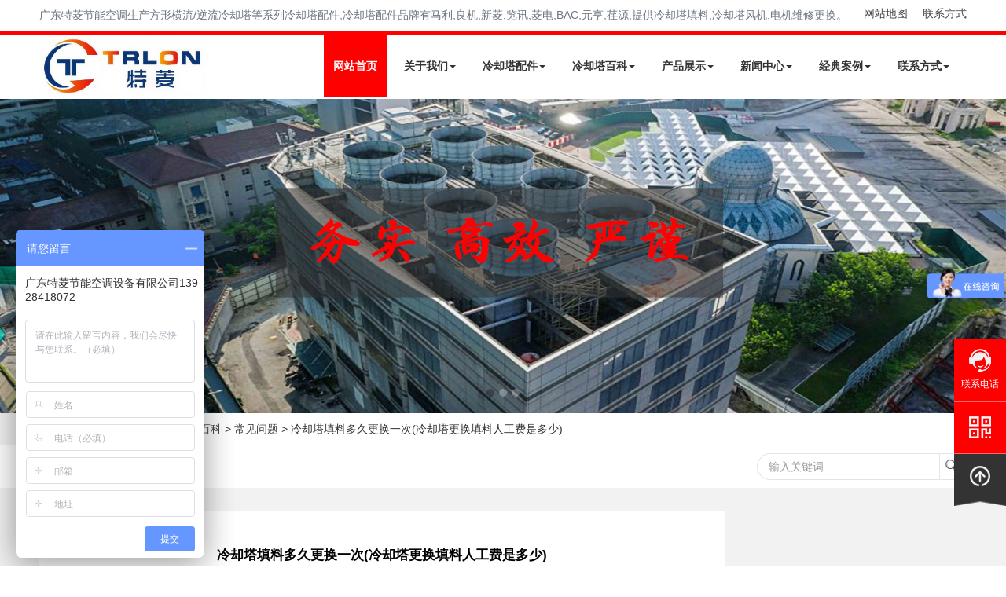

--- FILE ---
content_type: text/html
request_url: http://www.lqtpji.com/bk/775.html
body_size: 9255
content:
<!DOCTYPE html>
<html lang="zh-cn"><head>
<meta http-equiv="Content-Type" content="text/html; charset=UTF-8">
<title>冷却塔填料多久更换一次(冷却塔更换填料人工费是多少)-广东特菱空调</title>
<meta name="keywords" content="冷却塔填料,玻璃钢冷却塔,冷却塔配件,圆形冷却塔" />
<meta name="description" content="很多人并不是很清晰冷却塔填料多久更换一次?有什么常见问题?广东特菱节能空调设备有限公司来帮您解释，冷却塔填料一般应用4年之后要经常性的开展拆换，以确保玻璃钢冷却塔的一切正常工作效能，年限已久存有脆化状况，一部分填料已掉下来，造成玻璃钢冷却塔" />
<meta http-equiv="Cache-Control" content="no-transform" />
<meta http-equiv="Cache-Control" content="no-siteapp" />
<meta name="viewport" content="width=device-width, initial-scale=1.0">
<meta name="applicable-device"content="pc,mobile">
<meta http-equiv="X-UA-Compatible" content="IE=edge">
<meta name="renderer" content="webkit">
<meta http-equiv="PAGE-ENTER" content="RevealTrans(Duration=0,Transition=1)">
<link rel="stylesheet" type="text/css" href="http://www.lqtpji.com/style/css/pintuer.css">
<link rel="stylesheet" type="text/css" href="http://www.lqtpji.com/style/css/animate.min.css">
<link rel="stylesheet" type="text/css" href="http://www.lqtpji.com/style/css/style.css">
<link rel="canonical" href="http://www.lqtpji.com/bk/775.html">
<script type="text/javascript" src="http://www.lqtpji.com/style/js/jquery.min.js"></script>
<script type="text/javascript" src="http://www.lqtpji.com/style/js/pintuer.js"></script>
<script src="http://www.lqtpji.com/style/js/animate.min.js"></script>
<script src="http://www.lqtpji.com/style/js/jquery.flexslider-min.js"></script>
<script src="http://www.lqtpji.com/style/js/owl.carousel.js"></script>
<script src="http://www.lqtpji.com/style/js/main.js"></script>
<script src="http://www.lqtpji.com/style/js/share.js"></script>
<script src="http://www.lqtpji.com/style/js/index.js"></script>
<!-- tag标签云开始 -->
<link href="http://www.lqtpji.com/style/css/zzsc.css" rel="stylesheet" type="text/css"   />
<script src='http://www.lqtpji.com/style/js/zzsc.js' type="text/javascript"></script>
<!--tag标签云开始-->
</head>
<body class="inner-box-body" id="article-box-id">
    <script>
	var _hmt = _hmt || [];
	(function() {
	  var hm = document.createElement("script");
	  hm.src = "https://hm.baidu.com/hm.js?022317e98b44a3125de447b1ba57f599";
	  var s = document.getElementsByTagName("script")[0]; 
	  s.parentNode.insertBefore(hm, s);
	})();
	</script> 
	 <div class="nav_top container hidden-l hidden-s"> 
		<span class="top_aboutl">广东特菱节能空调生产方形横流/逆流冷却塔等系列冷却塔配件,冷却塔配件品牌有马利,良机,新菱,览讯,菱电,BAC,元亨,荏源,提供冷却塔填料,冷却塔风机,电机维修更换。</span> 
		<span class="top_aboutr"><a href="http://www.lqtpji.com/sitemap.html">网站地图</a> <a href="http://www.lqtpji.com/connect/">联系方式</a></span>
	  </div>
	<div class="main-top"> 
	<header id="fh5co-header">
	  <div class="layout fixed header-box">
		<div class="container">
		  <div class="navbar">
			<div class="navbar-head">
			  <div class="logo"><a href="http://www.lqtpji.com/" title="广东特菱节能空调设备有限公司">
				<img class="ring-hover" src="http://www.lqtpji.com/style/images/logo.jpg" alt="广东特菱节能空调设备有限公司"></a></div>
			</div>
			<div class="navbar-body">
			  <div class="nav-navicon" id="nav-main1">
				<ul class="nav  nav-inline  nav-menu navbar-right">
				  <li class="current"><a class="first-level" href="http://www.lqtpji.com/">网站首页</a></li>
	
				  				  				<li class=""><a class="first-level" href="http://www.lqtpji.com/us/" title="关于我们">关于我们<span class="downward"></span></a>
				  				  <div none="">
					<ul class="drop-menu">
				  				  <li><a href="http://www.lqtpji.com/us/pj/" title="冷却塔配件">冷却塔配件</a></li>
				  				  <li><a href="http://www.lqtpji.com/us/rongyu/" title="荣誉资质">荣誉资质</a></li>
				      
				</ul>
				</div>
				  				</li>
				  				  				<li class=""><a class="first-level" href="http://www.lqtpji.com/peijian/" title="冷却塔配件">冷却塔配件<span class="downward"></span></a>
				  				  <div none="">
					<ul class="drop-menu">
				  				  <li><a href="http://www.lqtpji.com/peijian/tianliao/" title="冷却塔填料">冷却塔填料</a></li>
				  				  <li><a href="http://www.lqtpji.com/peijian/fan/" title="冷却塔风机">冷却塔风机</a></li>
				  				  <li><a href="http://www.lqtpji.com/peijian/dianji/" title="冷却塔电机">冷却塔电机</a></li>
				  				  <li><a href="http://www.lqtpji.com/peijian/jsq/" title="冷却塔减速机">冷却塔减速机</a></li>
				  				  <li><a href="http://www.lqtpji.com/peijian/xsq/" title="冷却塔消声器">冷却塔消声器</a></li>
				  				  <li><a href="http://www.lqtpji.com/peijian/other/" title="其他配件">其他配件</a></li>
				      
				</ul>
				</div>
				  				</li>
				  				  				<li class=""><a class="first-level" href="http://www.lqtpji.com/bk/" title="冷却塔百科">冷却塔百科<span class="downward"></span></a>
				  				  <div none="">
					<ul class="drop-menu">
				  				  <li><a href="http://www.lqtpji.com/bk/bk/" title="常见问题">常见问题</a></li>
				  				  <li><a href="http://www.lqtpji.com/bk/fa/" title="解决方案">解决方案</a></li>
				      
				</ul>
				</div>
				  				</li>
				  				  				<li class=""><a class="first-level" href="http://www.lqtpji.com/product/" title="产品展示">产品展示<span class="downward"></span></a>
				  				  <div none="">
					<ul class="drop-menu">
				  				  <li><a href="http://www.lqtpji.com/product/bishi/" title="闭式冷却塔">闭式冷却塔</a></li>
				  				  <li><a href="http://www.lqtpji.com/product/open/" title="开式冷却塔">开式冷却塔</a></li>
				  				  <li><a href="http://www.lqtpji.com/product/hengliu/" title="横流冷却塔">横流冷却塔</a></li>
				  				  <li><a href="http://www.lqtpji.com/product/niliu/" title="逆流冷却塔">逆流冷却塔</a></li>
				  				  <li><a href="http://www.lqtpji.com/product/mute/" title="静音冷却塔">静音冷却塔</a></li>
				  				  <li><a href="http://www.lqtpji.com/product/cp/" title="不锈钢冷却塔">不锈钢冷却塔</a></li>
				  				  <li><a href="http://www.lqtpji.com/product/frp/" title="玻璃钢冷却塔">玻璃钢冷却塔</a></li>
				      
				</ul>
				</div>
				  				</li>
				  				  				<li class=""><a class="first-level" href="http://www.lqtpji.com/news/" title="新闻中心">新闻中心<span class="downward"></span></a>
				  				  <div none="">
					<ul class="drop-menu">
				  				  <li><a href="http://www.lqtpji.com/news/company/" title="公司新闻">公司新闻</a></li>
				  				  <li><a href="http://www.lqtpji.com/news/hangye/" title="行业资讯">行业资讯</a></li>
				      
				</ul>
				</div>
				  				</li>
				  				  				<li class=""><a class="first-level" href="http://www.lqtpji.com/case/" title="经典案例">经典案例<span class="downward"></span></a>
				  				  <div none="">
					<ul class="drop-menu">
				  				  <li><a href="http://www.lqtpji.com/case/jiudian/" title="星际酒店">星际酒店</a></li>
				  				  <li><a href="http://www.lqtpji.com/case/shop/" title="购物连锁">购物连锁</a></li>
				  				  <li><a href="http://www.lqtpji.com/case/shangye/" title="商业楼宇">商业楼宇</a></li>
				  				  <li><a href="http://www.lqtpji.com/case/gongye/" title="工业厂房">工业厂房</a></li>
				      
				</ul>
				</div>
				  				</li>
				  				  				<li class=""><a class="first-level" href="http://www.lqtpji.com/connect/" title="联系方式">联系方式<span class="downward"></span></a>
				  				  <div none="">
					<ul class="drop-menu">
				      
				</ul>
				</div>
				  				</li>
				  	 
				</ul>
			  </div>
			</div>
		  </div>
		</div>
	  </div>
	</header></div>
	  <!-- banner-->
	  <div class="layout" id="fh5co-hero">
		<div class="line">
		  <div class="flexslider">
			<ul class="slides">
		  		<li class="" data-thumb-alt="" style="width: 100%; float: left; margin-right: -100%; position: relative; opacity: 0; display: block; z-index: 1;"> <a href="http://www.lqtpji.com/bk/" target="_blank" title="冷却塔配件厂家"><img src="/upload/tlimg/30b630a691f777127d9bbab3d0f21809.jpg" alt="冷却塔配件厂家" title="冷却塔配件厂家" draggable="false"></a>
			</li>
					<li class="" data-thumb-alt="" style="width: 100%; float: left; margin-right: -100%; position: relative; opacity: 0; display: block; z-index: 1;"> <a href="http://www.lqtpji.com/bk/200.html" target="_blank" title="冷却塔使用中的常见故障及维修方法"><img src="/upload/tlimg/dfcabd4078a23460d8ec0ee8624d759a.jpg" alt="冷却塔使用中的常见故障及维修方法" title="冷却塔使用中的常见故障及维修方法" draggable="false"></a>
			</li>
					<li class="" data-thumb-alt="" style="width: 100%; float: left; margin-right: -100%; position: relative; opacity: 0; display: block; z-index: 1;"> <a href="http://www.lqtpji.com/peijian/" target="_blank" title="冷却塔配件"><img src="/upload/tlimg/2fdf46d8eb0a3a87f3d301fba38cd7ed.jpg" alt="冷却塔配件" title="冷却塔配件" draggable="false"></a>
			</li>
						</ul>
			</div>
		</div>
	  </div>
	  <!-- banner end--> 
  <!-- banner end--> 
<div class="layout" id="fh5co-content_show"> 
  <div class="container">
    <div class="inner-nav" style="padding-left:20px;">
         <span>当前位置：<a href="http://www.lqtpji.com/">特菱首页</a>&nbsp;>&nbsp;<a href="http://www.lqtpji.com/bk/">冷却塔百科</a>&nbsp;>&nbsp;<a href="http://www.lqtpji.com/bk/bk/">常见问题</a>&nbsp;&gt;&nbsp;冷却塔填料多久更换一次(冷却塔更换填料人工费是多少)</span>
    </div>
  </div>
    <div class="inner-nav margin-bottom">
  <div class="container">
    <div class="line">
      <div class="xb9 xm8 xs12 xl12 sidebar_tile">
        <ul class="nav" id="subnav">

		   <li  class="thisclass"><a href="http://www.lqtpji.com/bk/bk" title="常见问题">常见问题</a></li>
  <li ><a href="http://www.lqtpji.com/bk/fa" title="解决方案">解决方案</a></li>
  
        </ul>
      </div>
      <div class="xb3 xm4 xs12 xl12 product_search">
        <div class="float-right">
          <form id="search_form" action="http://www.lqtpji.com/e/search/index.php" method="post" >
            <input name="keyboard" type="text" id="search-keyword" class="inputkey" value="" placeholder="输入关键词" />
            <input name="show" type="hidden" value="title" />
            <input name="tempid" type="hidden" value="1" />
            <button type="submit" class="icon-search"></button>
        </form>
        </div>
      </div>
    </div>
  </div>
</div>

  <div class="inner-content-bg layout padding-big-top">
    <div class="container">
      <div class="line-big">
        <div class="xl12 xs12 xm9">
            <div class="d-boxs d-pad">
              <div class="show_content padding-large-bottom content_detail">
                <div class="show_body detail" deep="7">
                  <h1>冷却塔填料多久更换一次(冷却塔更换填料人工费是多少)</h1> 
                  <div class=" padding-bottom qhd-title">
                   <span><span>日期：</span>2023-03-28 </span> 
                    <span><span>阅读量：</span><script src=http://www.lqtpji.com/e/public/ViewClick/?classid=17&id=775&addclick=1></script></span> 
                    <span> <span>作者：</span>冷却塔配件厂家  </span>
              
                </div>
                <div class="text-center"><p>
  <img src="/upload/images/309.jpg" alt="冷却塔填料多久更换一次(冷却塔更换填料人工费是多少)">
                </p></div>
             <p>　　许多人不太清楚冷却塔填充物被更换了多长时间？有什么常见问题？广东特菱空调设备有限公司，以帮助您解释冷却塔填充剂通常在4年后经常开发和更换。确保玻璃纤维增​​强塔的冷却塔的正常工作有效性长时间具有酥脆的状态。一些填充剂已经掉落，导致FRP冷却塔的传热工作能力，冷却单元的运行效率高以及消耗大量的电力和能量。 </p> <p>　　1.冷却塔的施用周期很长一段时间，有些填充剂将分开，从而导致FRP冷却塔的热传递的实际效果。冷却单元的运行速度，即总消耗量大的动力学化学品。压碎的<a href=http://www.lqtpji.com target=_blank class=infotextkey>冷却塔配件</a>伴随着冷却泵机的操作，以进入发电机中的冷却装置空气条件的铜管，以导致发电机机组的空气条件铜管延迟并立即更换。 </p> <p>　　2.冷却塔自然环境的应用填充填充室中的接缝损害了热传递的实际效果。如果您通常将冷却塔的水体清理一个月，则需要每天进行维护。可以利用其服务生命终结。在2年的填充物中，水体会有很多细的沙子和细菌。不良热量的影响不是很好。目前，填料仅被拆卸并更换。 </p> <p>　　3.玻璃纤维增​​强塔的冷却塔不能应用于填充物的填充和填充物的填充物，这导致填充物的使用方式不同。如果冷却系统不能很好地维护工作，并且导致温度过多，则形状的变化也将减少填充剂的持续时间。如果是严重的，则需要拆卸并替换，以确保传热的实际效果。 </p> <p>　　当冷却塔被填充时，必须注意什么？ </p> <p>　　（1）必须倾斜地堆叠零件中间的波类型，以便具有极好的加热摩擦力； </p> <p>　　（2）矩形填充器组件模块最适合与方塔相遇。它将在圆形冷却塔的圆圈上产生缝隙。有必要根据间隙的大小使用不同的填充物； </p> <p>　　（3）一旦填充器阻塞，就不容易删除。当障碍物严重时，必须拆除和替换，这将增加成本。</p> <p>　　</p>             <p><center><img src="/upload/images/327.jpg" alt="冷却塔填料多久更换一次(冷却塔更换填料人工费是多少)"></center></p>

             <div ><p style="text-indent: 2em;">以上就是<strong><a href="http://www.lqtpji.com/">冷却塔配件</a></strong>厂家广东特菱节能空调为大家带来冷却塔填料多久更换一次(冷却塔更换填料人工费是多少)的全部内容了，更多冷却塔问题欢迎来电咨询我们哦。</p><p style="text-indent: 2em;">广东特菱节能空调经营马利冷却塔配件,良机冷却塔配件,新菱冷却塔配件,览讯冷却塔配件,菱电冷却塔配件,明新冷却塔配件元亨,荏源等品牌冷却塔配件定制,服务范围涵盖东莞、深圳、广州、惠州、佛山、珠海、中山、汕头等地，致力于打造变成优质的冷却系统和配套设施服务项目的厂家。
            </p></div>

            <div class="tag-list clearfix">
                <span class="rounded">TAGS标签：</span>		
                        <a href="http://www.lqtpji.com/tags/21_0.html" title="冷却塔填料"> 冷却塔填料 </a>
                        <a href="http://www.lqtpji.com/tags/16_0.html" title="玻璃钢冷却塔"> 玻璃钢冷却塔 </a>
                        <a href="http://www.lqtpji.com/tags/15_0.html" title="冷却塔配件"> 冷却塔配件 </a>
                        <a href="http://www.lqtpji.com/tags/18_0.html" title="圆形冷却塔"> 圆形冷却塔 </a>
                        	
                </div>	
  </div>
                <ul class="pager padding-big-top padding-big-bottom">
                    
                    <li>
												 
						上一篇：<a href="http://www.lqtpji.com/bk/773.html" title="广东冷却塔工厂解析安装标准(冷却塔安装参数)">广东冷却塔工厂解析安装标准(冷却塔安装参数)</a>
						 
						 
						</li>

                        <li>
                             
                            下一篇：<a href="http://www.lqtpji.com/bk/777.html" title="冷却水塔的种类简介(冷却水塔接口接线图)">冷却水塔的种类简介(冷却水塔接口接线图) </a>
                             
                             
                            </li>
                </ul>
              </div>
              <!-- 相关推荐 -->
<div class="xl12 xs12 xm12 news_bottom">
    <div class="news_bottom_title">
        <h3>相关推荐</h3>
    </div>
    <ul class="news_bottom_list">
        <li><h4><a href="http://www.lqtpji.com/bk/3140.html" title="分享闭式冷却塔凭借着几大优势成为佼佼者。(闭式冷却塔介绍)">分享闭式冷却塔凭借着几大优势成为佼佼者。(闭式冷却塔介绍</a></h4></li><li><h4><a href="http://www.lqtpji.com/bk/774.html" title="冷却塔维修检修(冷却塔维修全过程)">冷却塔维修检修(冷却塔维修全过程)</a></h4></li><li><h4><a href="http://www.lqtpji.com/bk/850.html" title="冷却塔填料多少钱(房山区常见冷却塔设备价格咨询)">冷却塔填料多少钱(房山区常见冷却塔设备价格咨询)</a></h4></li><li><h4><a href="http://www.lqtpji.com/bk/2019.html" title="惠州玻璃钢冷却塔厂家浅析冷却塔清洗处理方案流程(惠州玻璃钢冷却塔生产商)">惠州玻璃钢冷却塔厂家浅析冷却塔清洗处理方案流程(惠州玻璃</a></h4></li><li><h4><a href="http://www.lqtpji.com/bk/4564.html" title="冷却塔填料可以正确的进行回收利用吗,冷却塔填料生产厂家">冷却塔填料可以正确的进行回收利用吗,冷却塔填料生产厂家</a></h4></li><li><h4><a href="http://www.lqtpji.com/news/3189.html" title="开式冷却塔和闭式冷却塔的区别不同？(开式冷却塔和闭式冷却塔的区别)">开式冷却塔和闭式冷却塔的区别不同？(开式冷却塔和闭式冷却塔</a></h4></li><li><h4><a href="http://www.lqtpji.com/news/2057.html" title="广东冷却塔厂家浅析如何选购玻璃钢冷却塔?选购时应注意什么?(工业型玻璃钢冷却塔订购)">广东冷却塔厂家浅析如何选购玻璃钢冷却塔?选购时应注意什么</a></h4></li><li><h4><a href="http://www.lqtpji.com/bk/1079.html" title="冷却塔填料：中性化清洗剂的特点(冷却塔填料清洗剂)">冷却塔填料：中性化清洗剂的特点(冷却塔填料清洗剂)</a></h4></li><li><h4><a href="http://www.lqtpji.com/bk/4418.html" title="如何进行填料更换及更换注意事项">如何进行填料更换及更换注意事项</a></h4></li><li><h4><a href="http://www.lqtpji.com/bk/2777.html" title="做好冷却塔的水质检测设备维修工作(冷却塔水质处理)">做好冷却塔的水质检测设备维修工作(冷却塔水质处理)</a></h4></li> 
    </ul>
</div>



</div>
            </div>
          </div>
        <div class="hidden-l hidden-s xm3">
  <div class="d-boxs">

    <div class="inner-news-list">
      <h3>最近更新</h3>
      <ul>
                                 <li><a href="http://www.lqtpji.com/bk/5099.html" target="_blank" title="冷却塔制冷量的计算方法及漏水处理方案">冷却塔制冷量的计算方法及漏水处理方案</a></li> 
                         <li><a href="http://www.lqtpji.com/news/5098.html" target="_blank" title="封闭式冷却塔中需要定期清理哪些类型的污垢和垃圾">封闭式冷却塔中需要定期清理哪些类型的污垢和垃圾</a></li> 
                         <li><a href="http://www.lqtpji.com/news/5097.html" target="_blank" title="工业冷却塔选型注意事项">工业冷却塔选型注意事项</a></li> 
                         <li><a href="http://www.lqtpji.com/news/5096.html" target="_blank" title="避免填料堵塞更换冷却塔填料方法">避免填料堵塞更换冷却塔填料方法</a></li> 
                         <li><a href="http://www.lqtpji.com/bk/5095.html" target="_blank" title="冷却塔的大、中、小型怎么区分,冷却塔类型总结有哪些">冷却塔的大、中、小型怎么区分,冷却塔类型总结有哪些</a></li> 
                         <li><a href="http://www.lqtpji.com/bk/5094.html" target="_blank" title="冷却塔填料是什么？冷却塔填料保养方法有哪些？">冷却塔填料是什么？冷却塔填料保养方法有哪些？</a></li> 
                         <li><a href="http://www.lqtpji.com/bk/5093.html" target="_blank" title="冷却塔填料分类有哪些,冷却塔填料特性有哪些">冷却塔填料分类有哪些,冷却塔填料特性有哪些</a></li> 
                         <li><a href="http://www.lqtpji.com/bk/5092.html" target="_blank" title="什么是冷却塔填料?冷却塔填料维护方法!">什么是冷却塔填料?冷却塔填料维护方法!</a></li> 
                         <li><a href="http://www.lqtpji.com/bk/5091.html" target="_blank" title="闭式冷却塔能可以抑制中央空调里面的军团菌吗">闭式冷却塔能可以抑制中央空调里面的军团菌吗</a></li> 
                         <li><a href="http://www.lqtpji.com/news/5090.html" target="_blank" title="风冷式制冷机组的工作原理介绍">风冷式制冷机组的工作原理介绍</a></li> 
                            <!-- 新闻结束  -->
      </ul>
    </div>
	<div class="inner-news-list">
		<h3>推荐阅读</h3>
		<ul>
		  		  <li><a href="http://www.lqtpji.com/bk/4370.html" target="_blank" title="冷却水塔的布风影响散热到底好不好">冷却水塔的布风影响散热到底好不好</a></li> 
		  		  <li><a href="http://www.lqtpji.com/bk/4356.html" target="_blank" title="冷却塔底盘漏水的修补方法,冷却塔漏水原因">冷却塔底盘漏水的修补方法,冷却塔漏水原因</a></li> 
		  		  <li><a href="http://www.lqtpji.com/news/4355.html" target="_blank" title="哪些因素可以影响方形冷却塔的散热,哪些因素可以影响人体对钙的吸收作用">哪些因素可以影响方形冷却塔的散热,哪些因素可以影响人体对钙的吸收作用</a></li> 
		  		  <li><a href="http://www.lqtpji.com/bk/4353.html" target="_blank" title="分享冷却塔堵漏方法,冷却塔填料生产厂家">分享冷却塔堵漏方法,冷却塔填料生产厂家</a></li> 
		  		  <li><a href="http://www.lqtpji.com/bk/4347.html" target="_blank" title="冷却塔的价格与选型,500吨冷却塔价格">冷却塔的价格与选型,500吨冷却塔价格</a></li> 
		  		  <li><a href="http://www.lqtpji.com/bk/4336.html" target="_blank" title="冷却塔底盘漏水的原因,冷却塔底盘漏水怎补">冷却塔底盘漏水的原因,冷却塔底盘漏水怎补</a></li> 
		  		  <li><a href="http://www.lqtpji.com/bk/4340.html" target="_blank" title="冷却塔价格与选型时注意事项,冷却塔样本选型">冷却塔价格与选型时注意事项,冷却塔样本选型</a></li> 
		  		  <li><a href="http://www.lqtpji.com/bk/4304.html" target="_blank" title="冷却塔淋水填料的五个作用,冷却塔填料一立方价格">冷却塔淋水填料的五个作用,冷却塔填料一立方价格</a></li> 
		  		  <li><a href="http://www.lqtpji.com/bk/4306.html" target="_blank" title="东莞圆形冷却塔填料的2种清洗方法,东莞圆形逆流式冷却塔">东莞圆形冷却塔填料的2种清洗方法,东莞圆形逆流式冷却塔</a></li> 
		  		  <li><a href="http://www.lqtpji.com/bk/4310.html" target="_blank" title="冷却塔填料和冷却塔之间的作用关系,冷却塔填料回收">冷却塔填料和冷却塔之间的作用关系,冷却塔填料回收</a></li> 
		  		</ul>
  </div>
<div class="inner-news-list">
      <h3>热门资讯</h3>
      <ul>
    <li><a href="http://www.lqtpji.com/bk/200.html" target="_blank" title="冷却塔使用中的常见故障及维修方法">冷却塔使用中的常见故障及维修方法</a></li> 
    <li><a href="http://www.lqtpji.com/bk/212.html" target="_blank" title="使用冷却塔常见的故障及维修方法">使用冷却塔常见的故障及维修方法</a></li> 
    <li><a href="http://www.lqtpji.com/bk/213.html" target="_blank" title="维修冷却塔的方法有哪些">维修冷却塔的方法有哪些</a></li> 
    <li><a href="http://www.lqtpji.com/product/27.html" target="_blank" title="闭式冷却塔安装定购厂家">闭式冷却塔安装定购厂家</a></li> 
    <li><a href="http://www.lqtpji.com/product/42.html" target="_blank" title="玻璃钢冷却塔安装注意事项">玻璃钢冷却塔安装注意事项</a></li> 
    <li><a href="http://www.lqtpji.com/product/23.html" target="_blank" title="闭式逆流冷却塔厂家价格">闭式逆流冷却塔厂家价格</a></li> 
    <li><a href="http://www.lqtpji.com/peijian/117.html" target="_blank" title="冷却塔风机叶片">冷却塔风机叶片</a></li> 
    <li><a href="http://www.lqtpji.com/news/271.html" target="_blank" title="冷却塔填料回收价格,冷却塔填料废料多少钱一公斤">冷却塔填料回收价格,冷却塔填料废料多少钱一公斤</a></li> 
          
    <li><a href="http://www.lqtpji.com/bk/4253.html" target="_blank" title="圆形冷却塔底盘漏水的原因及修补办法,圆形冷却塔">圆形冷却塔底盘漏水的原因及修补办法,圆形冷却塔</a></li> 
      
    <li><a href="http://www.lqtpji.com/bk/4295.html" target="_blank" title="冷却塔填料对水温的影响,冷却塔填料生产厂家">冷却塔填料对水温的影响,冷却塔填料生产厂家</a></li> 
          </ul>
</div>

          <!--TAGS标签-->
    <div class="inner-news-list left_tags">
    <h3>TAGS标签 <span><a href="http://www.lqtpji.com/tags.html" title="更多TAGS" style="color:#ff0000;">更多TAGS</a></span></h3>
    </div>
<div id="tagscloud">
<a href="http://www.lqtpji.com/tags/847_0.html" title="避雷" class="tagc2">避雷(1)</a>
<a href="http://www.lqtpji.com/tags/313_0.html" title="排放" class="tagc2">排放(10)</a>
<a href="http://www.lqtpji.com/tags/586_0.html" title="横流式冷却塔" class="tagc2">横流式冷却塔(7)</a>
<a href="http://www.lqtpji.com/tags/536_0.html" title="洒水" class="tagc2">洒水(1)</a>
<a href="http://www.lqtpji.com/tags/608_0.html" title="放在" class="tagc2">放在(1)</a>
<a href="http://www.lqtpji.com/tags/801_0.html" title="有必要" class="tagc2">有必要(1)</a>
<a href="http://www.lqtpji.com/tags/1009_0.html" title="效率提高" class="tagc2">效率提高(1)</a>
<a href="http://www.lqtpji.com/tags/709_0.html" title="冷却塔白烟" class="tagc2">冷却塔白烟(1)</a>
<a href="http://www.lqtpji.com/tags/528_0.html" title="水口" class="tagc2">水口(8)</a>
<a href="http://www.lqtpji.com/tags/321_0.html" title="水景" class="tagc2">水景(1)</a>
<a href="http://www.lqtpji.com/tags/702_0.html" title="不饱和" class="tagc2">不饱和(1)</a>
<a href="http://www.lqtpji.com/tags/542_0.html" title="小编" class="tagc2">小编(1)</a>
<a href="http://www.lqtpji.com/tags/849_0.html" title="缩短" class="tagc2">缩短(1)</a>
<a href="http://www.lqtpji.com/tags/872_0.html" title="成型" class="tagc2">成型(5)</a>
<a href="http://www.lqtpji.com/tags/60_0.html" title="循环冷却系统" class="tagc2">循环冷却系统(4)</a>
<a href="http://www.lqtpji.com/tags/602_0.html" title="清扫" class="tagc2">清扫(3)</a>
<a href="http://www.lqtpji.com/tags/937_0.html" title="冷却塔生产" class="tagc2">冷却塔生产(5)</a>
<a href="http://www.lqtpji.com/tags/261_0.html" title="辐射" class="tagc2">辐射(2)</a>
<a href="http://www.lqtpji.com/tags/22_0.html" title="冷却塔维修" class="tagc2">冷却塔维修(257)</a>
<a href="http://www.lqtpji.com/tags/676_0.html" title="脱硫" class="tagc2">脱硫(1)</a>
<a href="http://www.lqtpji.com/tags/589_0.html" title="斜交错填料" class="tagc2">斜交错填料(1)</a>
<a href="http://www.lqtpji.com/tags/808_0.html" title="给水" class="tagc2">给水(2)</a>
<a href="http://www.lqtpji.com/tags/655_0.html" title="石棉" class="tagc2">石棉(2)</a>
<a href="http://www.lqtpji.com/tags/813_0.html" title="调速器" class="tagc2">调速器(2)</a>
<a href="http://www.lqtpji.com/tags/334_0.html" title="热量" class="tagc2">热量(21)</a>
<a href="http://www.lqtpji.com/tags/248_0.html" title="过热" class="tagc2">过热(2)</a>
<a href="http://www.lqtpji.com/tags/495_0.html" title="用户" class="tagc2">用户(3)</a>
<a href="http://www.lqtpji.com/tags/969_0.html" title="覆盖率" class="tagc2">覆盖率(1)</a>
<a href="http://www.lqtpji.com/tags/266_0.html" title="压力" class="tagc2">压力(16)</a>
<a href="http://www.lqtpji.com/tags/499_0.html" title="老化" class="tagc2">老化(6)</a>
</div>
<!--TAGS标签-->
  </div>
</div>
      </div>
    </div>
  </div>
</div>
<!-- 内容展示 end--> 
<!--底部开始-->
<footer>
    <div class="layout">
      <div class="foot-top">
        <div class="container">
          <div class="line text-center">
            <div class="xl6 xs3 xm3 margin-large-bottom nav-list">
              <h3>网站导航</h3>
              <ul>
  <li class="xm6"><a href="http://www.lqtpji.com/" title="网站首页" target="_blank" >网站首页</a></li>
  <li class="xm6"><a href="http://www.lqtpji.com/news/" target="_blank"  title="新闻中心">新闻中心</a></li>
  <li class="xm6"><a href="http://www.lqtpji.com/product/" rel="nofollow" target="_blank" title="产品中心">产品中心</a></li>
  <li class="xm6"><a href="http://www.lqtpji.com/case/" target="_blank" title="工程案例"  rel="nofollow">工程案例</a></li>
  <li class="xm6"><a href="http://www.lqtpji.com/baike/" target="_blank" title="冷却塔百科">冷却塔百科</a></li>
  <li class="xm6"><a href="http://www.lqtpji.com/peijian/"  target="_blank" title="冷却塔配件">冷却塔配件</a></li>
  <li class="xm6"><a href="http://www.lqtpji.com/tags/21_0.html" target="_blank" title="冷却塔填料">冷却塔填料</a></li>
  <li class="xm6"><a href="http://www.lqtpji.com/tags/22_0.html" target="_blank" title="冷却塔维修">冷却塔维修</a></li>
              </ul>
            </div>
            <div class="xl6 xs3 xm3 margin-large-bottom nav-list">
              <h3>公司介绍</h3>
              <ul class="bottom_about">
                <li>
                广东特菱节能空调经营马利冷却塔配件,良机冷却塔配件,新菱冷却塔配件,览讯冷却塔配件,菱电冷却塔配件,明新冷却塔配件元亨,荏源等品牌冷却塔配件定制及冷却塔维修服务厂家价格,广州,珠海,深圳,惠州,东莞等地,欢迎来电咨询。
              </li>
              </ul>
            </div>
            <div class="xl6 xs3 xm3 margin-large-bottom nav-list">
              <h3>联系方式</h3>
              <ul>
                <li>  联 系 人：史经理</li>
                <li> 电话：0755-23777461</li>
                <li> 手机：13928418072</li>
                <li> 邮箱：sales@trlon.com</li>
                <li> 地址：深圳市龙华区龙华大道2125号卫东龙商务大厦A座1916A</li>
              </ul>
            </div>
               <div class="xl12 xs12 xm3 padding-top">
              <div class="foot-contact text-center"> 
                <div style="padding-top:10px">
                  <img src="http://www.lqtpji.com/style/images/wxgz.jpg" alt="wxgz" >
                </div>
                <p class="service-time">关注公众微信号</p>
                <p class="service-time">了解更多冷却塔信息</p>
              </div>
            </div>
          </div>
        </div>
      </div>
      <div class="padding-top padding-bottom foot-bot">
        <div class="container">
          <div class="copyright text-center">
            <div class="copy">Copyright © 2021-2023  版权所有 广东特菱节能空调设备有限公司            <a href="http://www.lqtpji.com/sitemap.xml" target="_blank" title="XML网站地图" style="padding-right: 10px">XML网站地图</a>
            <a href="https://beian.miit.gov.cn" target="_blank" rel="nofollow">粤ICP备18057655号</a>
            </div>
        </div>
      </div>
    </div>
  </footer>
  <!--客服-->
  <div id="top">
    <div id="izl_rmenu" class="izl-rmenu">
      <a href="tel:4008838395" class="sbtnbor sbtnpo" rel="nofollow">
        <span class="sbtn btn-qq"></span>
        <p>联系电话</p>
      </a>
      <div class="sbtnbor bor-wx">
        <a rel="nofollow" class="sbtn btn-wx"></a>
        <div class="pic">
          <img src="http://www.lqtpji.com/style/images/wxgzh.jpg" alt="微信公众号" >
          <p><b>微信公众号</b></p>
        </div>
      </div>
      <div class="side-top">
        <span class="sbtn btn-top"></span>
      </div>
  
    </div>
  </div>
  <div  id="link" class="hidden-sm hidden-xs">
    <div class="container"> 友情链接：
            <a href="http://www.szkangming.com" target="_blank"  title="冷却塔降噪">冷却塔降噪</a>	
          </div>
  </div>
  <div class="toolbar tel-bottom">
	<ul>
        <li><a href="http://www.lqtpji.com/">
        <img src="http://www.lqtpji.com/style/images/m_home.png" />
        <div> 网站首页</a></div>
        </li>
        <li>
            <a rel="nofollow" href="tel:13928418072">
        <img src="http://www.lqtpji.com/style/images/m_tel.png" />
        <div> 一键拨号</a></div>
        </li>
        <li>
            <a rel="nofollow" href="http://www.lqtpji.com/connect/">
            <img src="http://www.lqtpji.com/style/images/m_about.png" />
            <div> 联系我们</a></div>
         </li>
        <li>
            <a rel="nofollow" href="javascript:scroll(0,0)">
        <img src="http://www.lqtpji.com/style/images/m_top.png" />
        <div>  返回顶部</a></div>
        </li>
</ul>
</div>
 <link rel="stylesheet" type="text/css" href="http://www.lqtpji.com/style/css/kefu.css">
 <script type="text/javascript" src="http://www.lqtpji.com/style/js/kefu.js"></script>
 <script type="text/javascript" src="http://www.lqtpji.com/style/js/common.js"></script>
<script src="http://www.lqtpji.com/e/extend/stats/"></script>
  <!--客服结束-->
  </body>
</html>

--- FILE ---
content_type: text/css
request_url: http://www.lqtpji.com/style/css/style.css
body_size: 13099
content:
body {
	font: 14px/1.5 "Helvetica Neue", Helvetica, Arial, "Microsoft Yahei", "Hiragino Sans GB", "Heiti SC", "WenQuanYi Micro Hei", sans-serif;
	color: #333;
}
p {
	margin: 0;
	font-weight: normal;
}
h1, h2, h3, h4, h5, h6, figure {
	color: #000;
}
footer .foot-top .foot-contact img{width:140px;}
::-webkit-selection {
color: #fff;
background: #323232;
}
::-moz-selection {
color: #fff;
background: #323232;
}
::selection {
	color: #fff;
	background: #323232;
}
.text-lowercase {
	text-transform: lowercase;
}
.text-uppercase, .initialism {
	text-transform: uppercase;
}
.text-capitalize {
	text-transform: capitalize;
}
.float_bg {
	background: url(../images/qq_3.gif) repeat-y
}
a {
color:#444;text-decoration:none
}
a:focus, a:hover {
	color: #f00;
}
.bg-main {
	background: #305dc3;
	border: 1px solid #305dc3 !important
}
.bg-main:hover, .bg-main:focus {
	border: 1px solid #026d9a !important;
	background: #026d9a !important
}
.button.bg-main {
	border-color: #305dc3 !important
}
.button.bg-main:hover {
	border-color: #026d9a !important;
}
.passcode {
	border-left: 1px solid #ddd;
	border-radius: 0 4px 4px 0;
	height: 32px;
	line-height: 32px;
	margin: 1px;
	position: absolute;
	right: 0;
	text-align: center;
	top: 0;
}
.detail h2, .detail h3 {
	line-height: 180%;
}
.detail h1 {
	font-size: 17px;
	font-weight: bold;
	margin:5px 0;
}
.detail h3{
	font-size: 15px;
	color: #5a5a5a;
	font-weight: bold;
	margin:5px 0;
}
.layout {
	overflow: hidden;
	width: 100%;
}
header .layout, footer .layout {
	overflow: visible;
	width: 100%;
}
{
overflow:visible;
width: 100%;
}
.not-animated {
	opacity: 0
}
ul, li {
	padding: 0;
	margin: 0;
	list-style: none
}
.line-big {
	margin-left: -15px;
	margin-right: -15px
}
.line-big .x1, .line-big .x2, .line-big .x3, .line-big .x4, .line-big .x5, .line-big .x6, .line-big .x7, .line-big .x8, .line-big .x9, .line-big .x10, .line-big .x11, .line-big .x12, .line-big .xl1, .line-big .xl2, .line-big .xl3, .line-big .xl4, .line-big .xl5, .line-big .xl6, .line-big .xl7, .line-big .xl8, .line-big .xl9, .line-big .xl10, .line-big .xl11, .line-big .xl12, .line-big .xs1, .line-big .xs2, .line-big .xs3, .line-big .xs4, .line-big .xs5, .line-big .xs6, .line-big .xs7, .line-big .xs8, .line-big .xs9, .line-big .xs10, .line-big .xs11, .line-big .xs12, .line-big .xm1, .line-big .xm2, .line-big .xm3, .line-big .xm4, .line-big .xm5, .line-big .xm6, .line-big .xm7, .line-big .xm8, .line-big .xm9, .line-big .xm10, .line-big .xm11, .line-big .xm12, .line-big .xb1, .line-big .xb2, .line-big .xb3, .line-big .xb4, .line-big .xb5, .line-big .xb6, .line-big .xb7, .line-big .xb8, .line-big .xb9, .line-big .xb10, .line-big .xb11, .line-big .xb12 {
	position: relative;
	min-height: 1px;
	padding-right: 20px;
	padding-left: 15px;
	padding-bottom: 20px;
}
#fh5co-wrapper {
	overflow-x: hidden;
}
#fh5co-page {
	position: relative;
	z-index: 2;
	background: #fff;
	overflow-x: hidden;
}
.fh5co-heading {
	position: relative;
	z-index: 1
}
.fh5co-heading h2 {
	font-size: 26px;
	text-align: center;
	margin: 0px 0px 10px;
}
.fh5co-heading span {
	color: #5e7387;
	font-size: 16px;
	font-weight: 300;
}
.zoomimgs {
	display: block;
	width: 100%;
	height: 0;
	padding-bottom: 70%;
	overflow: hidden;
	background-position: center center;
	background-repeat: no-repeat;
	-webkit-background-size: cover;
	-moz-background-size: cover;
	background-size: cover;/*图片不裁切需要全部显示改用background-size:contain，改变图片缩放比例改paddding-bottom的百分比,如图片宽高1:1 100%，4:3 75%，3:4 133.33%*/
}
/*顶部导航 begin*/
.nav_top{margin: 7px auto;}
.nav_top .top_aboutl{color: #6c757d;line-height: 25px;}
.nav_top .top_aboutr{float: right;}
.nav_top .top_aboutr a{margin-left:15px;}
.main-top {
	position: relative;
	width: 100%;
}
#fh5co-header .header-box {
	border-top: 5px solid #ff0000;
}
.header-box.fixed.fixed-top {
	box-shadow: 0 0 10px rgba(0, 0, 0, 0.15);
	width: 100%;
	z-index: 3;
	background: #fff
}
#fh5co-header .navbar {
	boder: none;
}
#fh5co-header .navbar-head {
	width: 220px;
}
#fh5co-header .navbar-head img {
	width: 100%;
}
#fh5co-header .navbar-body .nav {
}
#fh5co-header .navbar-body .nav li {
	margin: 0;
	padding: 0;
	display: inline;
	padding: 0 10px 0 0;
}
#fh5co-header .navbar-body .nav li a {
	font-size: 14px;
	font-weight: bold;
	padding: 0;
	text-align: center;
	text-decoration: none;
	line-height: 80px;
	padding: 0 12px;
}
#fh5co-header .navbar-body .nav li a:hover, #fh5co-header .navbar-body .nav li.current a.first-level, #fh5co-header .navbar-body .nav li:hover a.first-level {
	color: #fff;
	background: #ff0000;
}
#fh5co-header .navbar-body .nav li ul {
	border: none;
	left: 0px;
	border-radius: 0;
	margin: 0;
	padding: 0;
	min-width: 100px;
	z-index: 4;
	background: #fff;
	border: 1px solid #ccc;
	top: 80px;
	padding: 0;
	box-shadow: none
}
#fh5co-header .navbar-body .nav li ul:befores {
position: absolute;
top: -9px;
left: 0px;
display: inline-block;
border-right: 9px solid transparent;
border-bottom: 9px solid #ccc;
border-left: 9px solid transparent;
border-bottom-color: rgba(0,0,0,0.2);
content: '';
}
#fh5co-header .navbar-body .nav li ul:afters {
position: absolute;
top: -8px;
left: 1px;
display: inline-block;
border-right: 8px solid transparent;
border-bottom: 8px solid #fff;
border-left: 8px solid transparent;
content: '';
}
#fh5co-header .navbar-body .nav li ul li {
	margin: 0;
	padding: 0;
	height: auto;
	display: block;
	height: auto;
}
#fh5co-header .navbar-body .nav li ul li a {
	background: #fff;
	display: block;
	width: 100%;
	padding: 0px 10px;
	margin: 0;
	text-align: left;
	min-width: 100px;
	line-height: 37px;
	border-bottom: 1px solid #E7E7E7;
	text-indent: 5px;
}
#fh5co-header .navbar-body .nav li ul li a:hover {
	background: #f00;
	color: #fff;
}
#fh5co-header .navbar-body .nav li ul li ul {
	top: 0
}
/*顶部导航 end*/
.index-links{
	background-color: #0193de;
    color: #fff;
    padding: 15px 0;
}
.index-links .tags a{
	display: inline-block;
	margin: 5px 3px;
    color: #fff;
}
.index-links .tags a:hover{color: #f00}
/*手机版顶部导航 begin */
#fh5co-offcanvas, .fh5co-nav-toggle, #fh5co-page {
}
#fh5co-offcanvas, .fh5co-nav-toggle, #fh5co-page {
	position: relative;
}
#fh5co-page {
	z-index: 2;
}
#fh5co-offcanvas {
	display: none;
	right: 0;
	overflow-y: hidden;
	position: fixed;
	z-index: 8;
	top: 10px;
	width: 160px;
	background: #fff;
	padding: 0px 0px 10px 40px;
	border: 0;
}
.offcanvas-visible #fh5co-offcanvas {
	display: block;
}
#fh5co-offcanvas ul {
	padding: 0;
	margin: 0;
	overflow-x: hidden;
	border-radius: 0
}
#fh5co-offcanvas ul li {
	list-style: none;
	position: static;
	width: 100%;
	margin: 0;
	padding: 0;
}
#fh5co-offcanvas ul li:hover, #fh5co-offcanvas ul li.current {
}
#fh5co-offcanvas ul li a {
	font-size: 12px;
	color: #333;
	text-decoration: none !important;
	display: block;
	position: relative;
	line-height: 34px;
	margin: 0;
	padding: 0px 0 0 2px;
}
#fh5co-offcanvas ul li a:hover, #fh5co-offcanvas ul li.current a {
	color: #305dc3;
}
#fh5co-offcanvas ul li a::after {
	background: #eee;
	position: absolute;
	content: '';
	left: 0px;
	bottom: 0;
	right: 0;
	height: 1px;
}
#fh5co-offcanvas ul li ul {
	margin: 0;
	padding: 0;
	z-index: 6;
	position: relative;
	width: 100%;
	border: 0;
	box-shadow: 0
}
#fh5co-offcanvas ul li ul li {
	margin: 0;
	padding: 0;
	display: block;
	border: none;
	line-height: 28px;
}
#fh5co-offcanvas ul li ul li a, #fh5co-offcanvas ul li.current ul li a {
	background: #fff;
	color: #666;
	display: block;
	padding: 0px 20px 0px 20px;
	margin: 0;
	text-align: left;
	width: 100%;
	font-size: 12px;
	line-height: 28px;
	transition: none
}
#fh5co-offcanvas ul li ul li a:hover {
	background: #305dc3;
	color: #fff;
	transition: none
}
#fh5co-offcanvas ul li ul li a::before, #fh5co-offcanvas ul li ul li a::after {
	background: none;
	height: 0;
	padding: 0
}
#fh5co-offcanvas ul li ul li ul {
	top: 0
}
.fh5co-nav-toggle {
	cursor: pointer;
	text-decoration: none;
}
.fh5co-nav-toggle.active i::before, .fh5co-nav-toggle.active i::after {
	background: #fff;
}
.fh5co-nav-toggle:hover, .fh5co-nav-toggle:focus, .fh5co-nav-toggle:active {
	outline: none;
	border-bottom: none !important;
}
.fh5co-nav-toggle i {
	position: relative;
	display: -moz-inline-stack;
	display: inline-block;
	zoom: 1;
*display: inline;
	width: 28px;
	height: 4px;
	color: #305dc3;
	font: bold 14px/.4 Helvetica;
	text-transform: uppercase;
	text-indent: -55px;
	background: #305dc3;
	transition: all .2s ease-out;
}
.fh5co-nav-toggle i::before, .fh5co-nav-toggle i::after {
	content: '';
	width: 28px;
	height: 4px;
	background: #305dc3;
	position: absolute;
	left: 0;
	-webkit-transition: 0.2s;
	-o-transition: 0.2s;
	transition: 0.2s;
}
.fh5co-nav-toggle i::before {
	top: -9px;
}
.fh5co-nav-toggle i::after {
	bottom: -9px;
}
.fh5co-nav-toggle:hover i::before {
	top: -10px;
}
.fh5co-nav-toggle:hover i::after {
	bottom: -10px;
}
.fh5co-nav-toggle.active i {
	background: none;
}
.fh5co-nav-toggle.active i::before {
	background: none
}
.fh5co-nav-toggle.active i::after {
	background: none
}
.fh5co-nav-toggle {
	position: fixed;
	top: 18px;
	right: 10px;
	z-index: 9;
	display: block;
	display: none;
	cursor: pointer;
}
.fh5co-nav-toggle.active {
	right: 129px !important;
	top: 15px !important;
	background: url(../images/coo.gif) no-repeat left top;
	width: 20px;
	height: 23px;
}
/*手机版顶部导航 end */

/* 底部 begin*/
footer .foot-top {
	background: #32373C;
	padding:20px 0;
}
footer .foot-top .nav-list h3 {
	color: #dadada;
	font-size: 16px;
	margin-bottom: 7px;
	text-align: left;
	border-bottom: 1px solid #ddd;
}
footer .foot-top .nav-list a {
	color: #ddd;
	font-size: 14px;
	line-height: 40px;
	font-weight: normal;
	padding: 0px;
}
footer .foot-top .nav-list ul li {
	border-left: none;
	text-align: left;
	color:#eee;
	margin: 6px 0;
}
.bottom_about{
	line-height: 30px;
}
footer .foot-top .nav-list ul li a {
	padding: 0px;
	font-size: 14px;
	line-height: 23px;
}
footer .foot-top .nav-list ul li a:hover {
	color: #f00;
}
footer .foot-top .foot-contact {
	font-size: 14px;
}
footer .foot-top .foot-contact b {
	display: inline-block;
	font-size: 24px;
	font-weight: normal;
	color: #e4f1fe;
	line-height: 1;
	margin-top: 5px;
}
footer .foot-top .foot-contact a {
	display: block;
	color: #ccc;
	width: 145px;
	height: 42px;
	margin-top: 20px;
	line-height: 42px;
	background: #207dab;
	border-radius: 21px;
	overflow: hidden;
}
footer .foot-top .foot-contact .service-time {
	color: #dadada;
}
footer .foot-top .foot-contact a i {
	margin-right: 8px
}
footer .foot-top .social {
	text-align: center;
}
footer .foot-top .social li {
	display: inline-block;
	margin-left: 5px;
}
footer .foot-top .social li a {
	margin-top: 3px;
	display: inline-block;
	width: 32px;
	height: 32px;
	color: #999;
	text-align: center;
	line-height: 28px;
	font-size: 26px;
	margin-right: 2px;
	transition: all .3s ease;
	-moz-transition: all .3s ease;
	-webkit-transition: all .3s ease;
	-o-transition: all .3s ease;
	-webkit-transform: rotate(0);
	-moz-transform: rotate(0);
	-o-transform: rotate(0);
	-ms-transform: rotate(0);
	transform: rotate(0);
	margin-bottom: 0;
	background: none
}
footer .foot-top .social li a .icon-weixin {
	color: #83b944
}
footer .foot-top .social li a .icon-qq {
	color: #dadada
}
footer .foot-top .social li a .icon-weibo {
	color: #f96868
}
footer .foot-top .social li a:hover .icon-qq {
	color: #305DC3
}
footer .foot-top .social #f-weixin-id {
	position: relative;
	z-index: 7
}
footer .foot-top .social .weixint-content {
	background-clip: padding-box;
	border: 1px solid rgba(204, 213, 219, 0.8);
	border-radius: 4px;
	box-shadow: 0 2px 6px rgba(0, 0, 0, 0.05);
	left: -42px;
	min-height: 32px;
	padding: 0;
	position: absolute;
	text-align: left;
	bottom: 46px;
	white-space: normal;
	width: 116px;
	background: #fff;
	;
	z-index: 8
}
footer .foot-top .social .weixint-content:before {
	position: absolute;
	bottom: -9px;
	left: 46px;
	width: 0;
	height: 0;
	content: '';
}
footer .foot-top .social .weixint-content:after {
	position: absolute;
	bottom: -8px;
	left: 46px;
	width: 0;
	height: 0;
	border-right: 8px solid transparent;
	border-top: 8px solid #fff;
	border-left: 8px solid transparent;
	content: '';
}
footer .foot-top .social .weixint-content img {
	width: 110px;
	height: 110px;
}
footer .foot-bot {
	background: #282D32;
	color: #fff;
	padding: 10px 0 0 0;
	line-height: 1.8;
}
footer .foot-bot a {
	color: #fff
}
footer .foot-bot a:hover {
	color: #fff;
	text-decoration: underline
}
/* 底部 end*/

/*首页轮换图片 begin*/
.flex-container a:active, .flexslider a:active, .flex-container a:focus, .flexslider a:focus {
	outline: none;
}
.slides, .flex-control-nav, .flex-direction-nav {
	margin: 0;
	padding: 0;
	list-style: none;
}
.flexslider {
	margin: 0;
	padding: 0;
	position: relative;
	z-index: 1
}
.flexslider .slides > li {
	display: none;
	-webkit-backface-visibility: hidden;
}
.flexslider .slides img {
	width: 100%;
	display: block;
}
.flex-pauseplay span {
	text-transform: capitalize;
}
.slides:after {
	content: "\0020";
	display: block;
	clear: both;
	visibility: hidden;
	line-height: 0;
	height: 0;
}
html[xmlns] .slides {
	display: block;
}
* html .slides {
	height: 1%;
}
.no-js .slides > li:first-child {
	display: block;
}
.flex-control-nav {
	position: absolute;
	bottom: 15px;
	z-index: 2;
	width: 100%;
	text-align: center;
}
.flex-control-nav li {
	display: inline-block;
	width: 10px;
	height: 10px;
	margin: 0 3px;
*display:inline;
	zoom: 1;
}
.flex-control-nav a {
	display: inline-block;
	cursor: pointer;
	width: 10px;
	height: 10px;
	float: left;
	text-indent: -2000px;
	background-color: rgba(255, 255, 255, 0.3);
	border-radius: 50%;
}
.flex-control-nav .flex-active {
	background-color: rgba(0, 0, 0, 0.3);
}
.flex-direction-nav {
	position: absolute;
	z-index: 3;
	width: 100%;
	top: 50%;
}
.flex-direction-nav li a {
	display: block;
	width: 40px;
	height: 40px;
	cursor: pointer;
	text-indent: -999em;
	position: absolute;
	top: 50%;
	margin-top: -20px;
}

/*首页关于我们begin*/
#fh5co-service-list {
	padding: 20px 0 0px;
	
}

#fh5co-service-list i {
	font-size: 50px;
	color: #305dc3;
	border: 1px solid #bdc3c7;
	text-align: center;
	width: 120px;
	height: 120px;
	line-height: 120px;
	border-radius: 50%;
	display: inline-block;
	transition: all 0.25s linear 0s;
	transform: translate(0px, 0px);
}

#fh5co-service-list i:before {
	display: inline-block;
	font-family: "FontAwesome";
	font-weight: normal;
	font-style: normal;
	vertical-align: baseline;
	line-height: 1;
	-webkit-font-smoothing: antialiased;
	-moz-osx-font-smoothing: grayscale
}

#fh5co-service-list .item{
  overflow: hidden;
}

#fh5co-service-list .item img{
width:100%;
height:auto;
border-radius: 10px;
transition: all 0.6s;
}
#fh5co-service-list .item img:hover{
  transform: scale(1.2);
}
/* #fh5co-service-list .item:hover{
  background: #999;
  transition: 0.3s all ease-in-out;
} */
#fh5co-service-list .icon1{
	background:url(../images/s1.png) no-repeat;}
#fh5co-service-list .icon1:hover{
	background:url(../images/s1h.png) no-repeat;}
#fh5co-service-list .icon2{
	background:url(../images/s2.png) no-repeat;}
#fh5co-service-list .icon2:hover{
	background:url(../images/s1h.png) no-repeat;}
#fh5co-service-list .icon3{
	background:url(../images/s3.png) no-repeat;}
#fh5co-service-list .icon3:hover{
	background:url(../images/s1h.png) no-repeat;}
#fh5co-service-list .icon4{
	background:url(../images/s4.png) no-repeat;}
#fh5co-service-list .icon4:hover{
	background:url(../images/s1h.png) no-repeat;}
#fh5co-service-list .icon5{
	background:url(../images/s5.png) no-repeat;}
#fh5co-service-list .icon5:hover{
	background:url(../images/s1h.png) no-repeat;}
#fh5co-service-list .icon6{
	background:url(../images/s6.png) no-repeat;}
#fh5co-service-list .icon6:hover{
	background:url(../images/s1h.png) no-repeat;}
#fh5co-service-list .icon7{
	background:url(../images/s7.png) no-repeat;}
#fh5co-service-list .icon7:hover{
	background:url(../images/s1h.png) no-repeat;}
#fh5co-service-list .icon8{
	background:url(../images/s8.png) no-repeat;}
#fh5co-service-list .icon8:hover{
	background:url(../images/s1h.png) no-repeat;}

#fh5co-service-list .icon9{
	background:url(../images/s9.png) no-repeat;}
#fh5co-service-list .icon9:hover{
	background:url(../images/s1h.png) no-repeat;}
#fh5co-service-list .icon10{
	background:url(../images/s10.png) no-repeat;}
#fh5co-service-list .icon10:hover{
	background:url(../images/s1h.png) no-repeat;}
#fh5co-service-list .icon11{
	background:url(../images/s11.png) no-repeat;}
#fh5co-service-list .icon11:hover{
	background:url(../images/s1h.png) no-repeat;}
#fh5co-service-list .icon12{
	background:url(../images/s12.png) no-repeat;}
#fh5co-service-list .icon12:hover{
	background:url(../images/s1h.png) no-repeat;}
#fh5co-service-list .icon13{
	background:url(../images/s13.png) no-repeat;}
#fh5co-service-list .icon13:hover{
	background:url(../images/s1h.png) no-repeat;}
#fh5co-service-list .icon14{
	background:url(../images/s14.png) no-repeat;}
#fh5co-service-list .icon14:hover{
	background:url(../images/s1h.png) no-repeat;}

#fh5co-service-list .icon15{
	background:url(../images/s15.png) no-repeat;}
#fh5co-service-list .icon15:hover{
	background:url(../images/s1h.png) no-repeat;}
#fh5co-service-list .icon16{
	background:url(../images/s16.png) no-repeat;}
#fh5co-service-list .icon16:hover{
	background:url(../images/s1h.png) no-repeat;}
#fh5co-service-list .icon17{
	background:url(../images/s17.png) no-repeat;}
#fh5co-service-list .icon17:hover{
	background:url(../images/s1h.png) no-repeat;}
#fh5co-service-list .icon18{
	background:url(../images/s18.png) no-repeat;}
#fh5co-service-list .icon18:hover{
	background:url(../images/s1h.png) no-repeat;}
#fh5co-service-list .icon19{
	background:url(../images/s19.png) no-repeat;}
#fh5co-service-list .icon19:hover{
	background:url(../images/s1h.png) no-repeat;}

#fh5co-service-list .item h5 {
	font-size: 14px;
	color: #2a333c;
	font-weight: normal;
	margin: 20px 0px 5px;
	word-break: break-all;
}
#fh5co-service-list .item h5:hover{color: #f00;}
#fh5co-service-list .item p.desc {
	margin: 0px 10px;
	line-height: 1.6;
	word-break: break-all;
	color: #666;
}
/*首页关于我们 end*/

/* 首页产品展示 begin*/
.hvr-sweep-to-bottom {
	display: inline-block;
	vertical-align: middle;
	-webkit-transform: translateZ(0);
	transform: translateZ(0);
	box-shadow: 0 0 1px transparent;
	-webkit-backface-visibility: hidden;
	backface-visibility: hidden;
	-moz-osx-font-smoothing: grayscale;
	position: relative;
	-webkit-transition-property: color;
	transition-property: color;
	-webkit-transition-duration: .3s;
	transition-duration: .3s
}
.hvr-sweep-to-bottom:before {
	content: "";
	position: absolute;
	z-index: -1;
	top: 0;
	left: 0;
	right: 0;
	bottom: 0;
	background: #305DC3;
	-webkit-transform: scaleY(0);
	transform: scaleY(0);
	-webkit-transform-origin: 50% 0;
	transform-origin: 50% 0;
	-webkit-transition-property: transform;
	transition-property: transform;
	-webkit-transition-duration: .3s;
	transition-duration: .3s;
	-webkit-transition-timing-function: ease-out;
	transition-timing-function: ease-out
}
#fh5co-product-list .bg-product {
	background: #F3F3F4;
	padding: 30px 0 0;
     background-image: url(../images/tiaowen.png);
     border-radius: 8px;
}
#fh5co-product-list .tab .tab-nav {
	margin: 0;
	padding: 30px 0 0;
}
#fh5co-product-list .tab .tab-nav li {
	margin: 0;
	padding: 0;
	border-right: 2px solid #F3F3F4
}
#fh5co-product-list .tab .tab-nav li a {
	display: inline-block;
	font-size: 14px;
	margin: 0;
	border-radius: 0;
	background: #fff;
	border: none;
	color: #76838f;
	padding: 8px 30px;
	transition: all 0.25s ease 0s;
}
#fh5co-product-list .tab .tab-nav li a:hover, #fh5co-product-list .tab .tab-nav li.active a {
	background: #f00;
	color: #fff;
	text-decoration: none;
}
#fh5co-product-list .tab .tab-body {
	background: none;
	border: none;
	padding-top: 30px;
}
#fh5co-product-list .tab .tab-body .pro-item {
	overflow: hidden;
	-webkit-box-shadow: 0 1px 1px rgba(0,0,0,.05);
	box-shadow: 0 1px 1px rgba(0,0,0,.05)
}
#fh5co-product-list .tab .tab-body .pro-item .portfolio-img {
	position: relative;
	overflow: hidden
}
#fh5co-product-list .tab .tab-body .pro-item .portfolio-img img {
	width: 100%
}
#fh5co-product-list .tab .tab-body .pro-item .portfolio-img .overlay {
	position: absolute;
	top: 0;
	left: 0;
	right: 0;
	bottom: 0;
	background: rgb(255 0 0 / 61%);
	text-align: center;
	opacity: 0;
	transition: all .3s ease;
}
#fh5co-product-list .tab .tab-body .pro-item .portfolio-img a {
	color: #fff
}
#fh5co-product-list .tab .tab-body .pro-item:hover .portfolio-img .overlay {
	opacity: 0.7
}
#fh5co-product-list .tab .tab-body .pro-item .portfolio-img .overlay .inner {
	display: table;
	width: 100%;
	height: 100%;
	position: relative
}
#fh5co-product-list .tab .tab-body .pro-item .portfolio-img .overlay .inner:before {
	content: '';
	position: absolute;
	top: 8px;
	left: 8px;
	right: 8px;
	bottom: 8px;
	border: 1px solid rgba(255,255,255,.5)
}
#fh5co-product-list .tab .tab-body .pro-item .portfolio-img .overlay .social {
	display: table-cell;
	vertical-align: middle;
	position: relative;
	padding: 30px
}
#fh5co-product-list .tab .tab-body .pro-item .portfolio-img .overlay .social li {
	display: inline;
	margin-right: 4px
}
#fh5co-product-list .tab .tab-body .pro-item .portfolio-img .overlay .social li a {
	display: inline-block;
	width: 31px;
	height: 31px;
	border: 1px solid #fff;
	text-align: center;
	font-size: 12px;
	line-height: 30px;
	color: #fff;
	border-radius: 50%
}
#fh5co-product-list .tab .tab-body .pro-item .content-box {
	text-align: center;
	background: #fff;
	border-top: 2px solid #f00;
	display: block;
	margin-top: 0;
	padding: 9px 20px
}
#fh5co-product-list .tab .tab-body .pro-item .content-box:before {
	background: rgb(255 0 0 / 86%);
}
#fh5co-product-list .tab .tab-body .pro-item:hover .content-box {
	border-top-color: #f00;
}
#fh5co-product-list .tab .tab-body .pro-item .content-box h3 a {
	/* color: #305DC3*/
	font:none;
}
#fh5co-product-list .tab .tab-body .pro-item:hover .content-box:before {
	-webkit-transform: scaleY(1);
	transform: scaleY(1)
}
#fh5co-product-list .tab .tab-body .pro-item:hover .content-box h2 a {
	color: #fff
}
#fh5co-product-list .tab .tab-body .pro-item .content-box h2 {
	text-transform: uppercase;
	color: #305dc3;
	margin: 0;
	font-size: 14px;
	font-weight: 700;
	transition: all .3s ease;
	overflow: hidden
}
#fh5co-product-list .tab .tab-body .pro-item .content-box h3 {
	text-transform: uppercase;
	color: #305dc3;
	margin: 0;
	font-size: 14px;
	transition: all .3s ease;
     display: -webkit-box;
    -webkit-line-clamp: 1;
    -webkit-box-orient: vertical;
    overflow: hidden;
    text-overflow: ellipsis;
}
#fh5co-product-list .tab .tab-body .pro-item:hover .content-box h3 a {
	color: #fff
}
/* 产品展示 begin*/
.show-product a {
	-webkit-box-shadow: 0 1px 1px rgba(0, 0, 0, .05);
	box-shadow: 0 1px 1px rgba(0, 0, 0, .05);
	color: #37474f;
	display: block;
	background: #fff;
}
.show-product a .media-img {
	transition: opacity 0.5s;
	-moz-transition: opacity 0.5s;
	-webkit-transition: opacity 0.5s;
	-o-transition: opacity 0.5s;
	margin: 0px auto;
	width: 100%;
	overflow: hidden
}
.show-product a:hover {
	color: #000;
	text-decoration: none;
}
.show-product a:hover .media-img {
	opacity: 0.6;
}
.show-product a .show-content {
	padding: 15px 15px 30px;
}
.show-product a .show-content h3 {
	margin: 10px 0px 0px;
	font-size: 16px;
	line-height: 20px;
	height: 20px;
	overflow: hidden;
	margin-bottom: 8px;
	white-space: nowrap
}
.show-product a .show-content p.desc {
	font-size: 14px;
	color: #999;
	line-height: 1.6
}
.show-product a .show-content p.more {
	border: 1px solid #e22835;
	padding: 6px 15px;
	font-size: 14px;
	line-height: 1.5;
	display: inline-block;
	margin-top: 25px
}
.show-product a .show-content p.more:hover {
	background: #e22835;
	color: #fff
}
.show-product a h3 {
	font-size: 16px;
	padding: 8px 0
}
.show-product a:hover h3 {
	color: #305dc3
}
/* 产品展示 end*/

/* 首页新闻中心 begin*/
#fh5co-news-list .bg-news {
	background: #fff;
     padding: 55px 0 0;
}
#fh5co-news-list .show-list {
	padding-top: 30px;
}
#fh5co-news-list .item .media-img {
	overflow: hidden
}
#fh5co-news-list .item .media-img img {
	width: 100%
}
#fh5co-news-list .item h3 {
	font-size: 24px;
	margin: 10px 0 5px
}
#fh5co-news-list .item h3 a {
	font-size: 24px;
	color: #36404b
}
#fh5co-news-list .item h3 a:hover {
	color: #f00;
}
#fh5co-news-list .item ul li {
	line-height: 24px;
	padding: 5px;
	margin-bottom: 2px
}
#fh5co-news-list .item ul li a {
	color: #333;
	white-space: nowrap;
	text-overflow: ellipsis;
	overflow: hidden;
	display: block;
    background: url(../images/left_list.jpg) no-repeat left center;
    padding: 0 0 0 8px;
}
#fh5co-news-list .item ul li:hover{
	background: #ddd;
}

#fh5co-news-list .item ul li span {
	color: #555;
	font-size: 85%;
	font-size: 14px;
}
#fh5co-news-list .item ul li a:hover {
	color: #f00;
	font-weight: bold;
}
#fh5co-news-list .item p.more a {
	display: inline-block;
	padding: 6px 12px;
	margin: 15px 7px 7px;
	font-size: 13px;
	font-weight: 600;
	line-height: 1.45;
	white-space: nowrap;
	vertical-align: middle;
	touch-action: manipulation;
	cursor: pointer;
	user-select: none;
	background-image: none;
	background-color: #ff0000;
	border: 1px solid transparent;
	-webkit-border-radius: 4px;
	-khtml-border-radius: 4px;
	-moz-border-radius: 4px;
	-ms-border-radius: 4px;
	border-radius: 4px;
	min-width: 90px;
	text-align: center;
	text-transform: uppercase;
	letter-spacing: .03em;
	color: #fff!important;
	text-decoration: none;
	-webkit-transition: background-color .4s ease-out;
	-moz-transition: background-color .4s ease-out;
	-ms-transition: background-color .4s ease-out;
	-o-transition: background-color .4s ease-out;
	transition: background-color .4s ease-out
}
#fh5co-news-list .item p.more a:hover {
	background-color: #305DC3
}
#fh5co-news-list .item p.more a i {
	margin-right: 3px;
}
/* 首页关于我们 begin*/
#fh5co-info-list .bg-info {
	background: #F3F3F4;
	padding: 45px 0 50px
}
#fh5co-info-list h3 {
	padding-bottom: 12px;
	margin-bottom: 28px;
	position: relative;
	border-bottom: solid 1px rgba(0,0,0,.07);
	text-align: left;
	font-size: 36px;
	font-weight: 300
}
#fh5co-info-list h3:before {
	position: absolute;
	content: "";
	height: 1px;
	background: #bdc3c7;
	width: 30%;
	max-width: 150px;
	bottom: -1px;
	left: 0
}

#fh5co-info-list .intro .media-img {
	overflow: hidden
}
#fh5co-info-list .intro .media-img img {
	max-width: 100%;
	border-radius: 4px;
}
#fh5co-info-list .intro .content {
	margin-top: 12px;
	margin-bottom: 6px;
}
#fh5co-info-list .intro p.more a {
	display: inline-block;
	border: 1px solid #f00;
	border-radius: 4px;
	color: #f00;
	padding: 6px 12px;
	text-decoration: none;
	transition: all 0.25s linear 0s;
}
#fh5co-info-list .intro p.more a:hover {
	background: #f00;
	color: #fff;
}
#fh5co-info-list .index_about .media-img img{
	width: 90%;
}
#fh5co-info-list .index_about .intro p{
	line-height: 35px;
}
/*首页精英团队*/
#fh5co-team-list .fh5co-heading {
	position: relative;
	z-index: 1
}
#fh5co-team-list .container {
}
#fh5co-team-list .bg-team {
	padding: 65px 0 65px;
}
#fh5co-team-list .show-list {
	padding: 30px 0px 0;
	position: relative;
	z-index: 2;
	margin: 0 -15px;
}
#fh5co-team-list .show-list .item {
	margin: 0 15px;
	overflow: hidden
}
#fh5co-team-list .show-list .owl-controls .owl-buttons div {
	position: absolute;
	top: -20%;
	margin-top: 0px;
	width: 30px;
	height: 30px;
	line-height: 30px;
	font-size: 0px;
	padding: 0;
	margin: 0;
	background: #fff;
	opacity: 1;
	text-align: left;
	border-radius: 0;
	color: #767676;
	cursor: pointer
}
#fh5co-team-list .show-list .owl-controls .owl-buttons div:hover {
	background: #305DC3;
	color: #fff
}
#fh5co-team-list .show-list .owl-controls .owl-buttons div:before {
	display: inline-block;
	font-family: "FontAwesome";
	font-weight: normal;
	font-style: normal;
	vertical-align: baseline;
	line-height: 30px;
	-webkit-font-smoothing: antialiased;
	-moz-osx-font-smoothing: grayscale;
	font-size: 16px;
	cursor: pointer
}
#fh5co-team-list .show-list .owl-controls .owl-prev {
	right: 40px;
	text-indent: 6px;
}
#fh5co-team-list .show-list .owl-controls .owl-prev:before {
	content: "\f104";
}
#fh5co-team-list .show-list .owl-controls .owl-next {
	right: 0px;
	text-indent: 7px;
}
#fh5co-team-list .show-list .owl-controls .owl-next:before {
	content: "\f105"
}
#fh5co-team-list .show-list .item .single-client .hvr-bounce-to-bottom {
	display: inline-block;
	vertical-align: middle;
	-webkit-transform: translateZ(0);
	transform: translateZ(0);
	box-shadow: 0 0 1px transparent;
	-webkit-backface-visibility: hidden;
	backface-visibility: hidden;
	-moz-osx-font-smoothing: grayscale;
	position: relative;
	-webkit-transition-property: color;
	transition-property: color;
	-webkit-transition-duration: .5s;
	transition-duration: .5s
}
#fh5co-team-list .show-list .item .single-client .hvr-bounce-to-bottom:before {
	content: "";
	position: absolute;
	z-index: -1;
	top: 0;
	left: 0;
	right: 0;
	bottom: 0;
	background: #305dc3;
	-webkit-transform: scaleY(0);
	transform: scaleY(0);
	-webkit-transform-origin: 50% 0;
	transform-origin: 50% 0;
	-webkit-transition-property: transform;
	transition-property: transform;
	-webkit-transition-duration: .5s;
	transition-duration: .5s;
	-webkit-transition-timing-function: ease-out;
	transition-timing-function: ease-out
}
#fh5co-team-list .show-list .item .single-client:hover .hvr-bounce-to-bottom {
	color: #fff
}
#fh5co-team-list .show-list .item .single-client:hover .hvr-bounce-to-bottom:before {
	-webkit-transform: scaleY(1);
	transform: scaleY(1);
	-webkit-transition-timing-function: cubic-bezier(.52, 1.64, .37, .66);
	transition-timing-function: cubic-bezier(.52, 1.64, .37, .66)
}
#fh5co-team-list .show-list .item .single-client .content-box {
	text-align: center;
	padding: 0 22px;
	background: #f3f3f4;
	padding-top: 75px;
	padding-bottom: 40px;
	display: block;
	border: 1px solid #e2e2e2
}
#fh5co-team-list .show-list .item .single-client:hover .content-box {
	-webkit-transform: scaleY(1);
	transform: scaleY(1);
	-webkit-transition-timing-function: cubic-bezier(.52, 1.64, .37, .66);
	transition-timing-function: cubic-bezier(.52, 1.64, .37, .66)
}
#fh5co-team-list .show-list .item .single-client .media-img {
	border: 9px solid #305dc3;
	border-radius: 50%;
	display: inline-block;
	margin-bottom: -82.5px;
	position: relative;
	z-index: 99;
	overflow: hidden
}
#fh5co-team-list .show-list .item .single-client .media-img img {
	transform-style: flat!important;
	-webkit-transform-style: preserve-3d;
	border-radius: 50%;
	width: 165px;
	height: 165px;
	overflow: hidden
}
#fh5co-team-list .show-list .item .single-client h3 {
	color: #fff;
	text-transform: uppercase;
	font-size: 16px;
	font-weight: 700;
	margin: 0;
	margin-top: 24px;
	transition: all .3s ease
}
#fh5co-team-list .show-list .item .single-client h3 a {
	color: #305dc3
}
#fh5co-team-list .show-list .item .single-client h3 a:hover {
	color: #fff
}
#fh5co-team-list .show-list .item .single-client p {
	color: #555;
	font-size: 14px;
	margin-top: 11px;
	transition: all .3s ease
}
#fh5co-team-list .show-list .item .single-client:hover p {
	color: #fff
}
#fh5co-team-list .show-list .item .single-client:hover h3 a {
	color: #fff
}
/*首页底部信息*/
#fh5co-bottom-info .bg-bottom {
	background: #305dc3;
	padding: 28px 0;
}
#fh5co-bottom-info .bg-bottom p {
	font-size: 1.75em;
	color: #fff;
	display: inline-block;
	margin: 10px 0;
	line-height: 30px;
	padding-right: 50px;
	position: relative;
	top: 5px
}
#fh5co-bottom-info .bg-bottom a {
	font-family: 'Microsoft YaHei', Tahoma, Verdana, Simsun;
	font-weight: 500;
	text-transform: uppercase;
	color: #fff;
	display: inline-block;
	background: #222;
	position: relative;
	line-height: 40px;
	padding-left: 27px;
	border-radius: 3px;
	padding-right: 9px;
	margin: 10px 0;
	font-size: 14px;
	-webkit-transition: all .3s ease-in-out;
	-o-transition: all .3s ease-in-out;
	transition: all .3s ease-in-out
}
#fh5co-bottom-info .bg-bottom a i {
	padding-left: 15px;
	font-size: 1.25em;
	padding-right: 7px;
	vertical-align: middle;
	border-left: 1px solid #fff;
	position: relative;
	margin-left: 20px;
	font-size: 14px;
	line-height: 28px
}
#fh5co-bottom-info .bg-bottom a i:after {
	content: '';
	width: 1px;
	height: 100%;
	background: #ddd;
	position: absolute;
	left: -2px;
	top: 0
}
#fh5co-bottom-info .bg-bottom a:hover {
	background: #1e8bc3
}
.tagss{margin: 20px 0;}
.tagss .tags-title{
    width: 100%;
    height: 3rem;
    border-bottom: 1px solid rgba(230,230,230,1.0);
    margin: 20px 0;
} 
   .tagss .tags-title h2{
    border-bottom: 1px solid #f00;
    line-height: 3rem;
    height: 3rem;
    display: inline-block;
}
   .tagss ul li{    display: inline-block;
    padding: 5px 10px;
    border: 1px solid #dbdbdb;
    margin: 5px 10px;
    border-radius: 5px;
    background: #fff;
    color: #333;
    font-size: 14px;
}
.tagss ul li,.tagss ul li:nth-child(1){display: inline-block;padding: 5px 10px;border: 1px solid #dbdbdb;margin: 5px 10px;border-radius: 5px;background: #fff;color: #333;font-size: 14px;}
.tagss ul li:hover,.tagss ul li:hover a{background: #f00;color: #fff;}
.news_bottom{border: 1px solid #dee2e6;display: inline-block;float: none;    border-radius: 20px; }
.news_bottom .news_bottom_title{height: 3rem; line-height: 3rem;border-bottom: 1px solid rgba(230,230,230,1.0);}
.news_bottom .news_bottom_title h3{line-height: 3rem;padding-left: 20px;}
.news_bottom ul{padding: 1rem 0.5rem 0;display: inline-block;}
.news_bottom ul li{width: 50%;float: left;height: 2rem;line-height: 2rem;background: url(/style/images/li.png) no-repeat left 11px;padding-left: 12px;overflow: hidden;}
.news_bottom ul li h4{font-size:14px;}
.cp_bottom{border: 1px solid #dee2e6;display: inline-block;float: none;;}
.cp_bottom .news_bottom_title{height: 3rem;line-height: 3rem;border-bottom: 1px solid rgba(230,230,230,1.0);}
.cp_bottom_list {display: inline-block;}
.cp_bottom_list .text-center{padding: 5px 10px;}
.cp_bottom_list .item img{width:100%;}
.cp_bottom_list .item h5{margin-top: 10px;height: 2rem;line-height: 2rem;overflow: hidden;}
.cp_bottom_list .item h5:hover{color: #f00;}
.cp_bottom+.line-big .xl12,.cp_bottom .line-big .xs12,.cp_bottom .line-big .xm12 {padding: 10px;}
.line-big .xl6,.line-big .xs6,.line-big .xm4{padding:10px;}
/* 内页tag */
.tag-list,.tag-list span{font-size: 14px;}
.tag-list a{padding: 0 0.5rem; border: 1px solid #CCC; color: #333;border-radius: 0.75rem;display: inline-block;font-size: 12px;}
/* 内页 begin*/
#fh5co-content_show {
	padding-bottom: 20px;
}
#fh5co-content_show .content-boxs {
	padding: 20px 0px;
}
#fh5co-content_show .d-boxs {
	background: #fff;
}
#fh5co-content_show .d-pad {
	padding: 15px;
}
#fh5co-content_show .show_body {
	font-size: 14px;
}
#fh5co-content_show .detail {
	font-size: 18px;
	padding: 20px 0 10px;
	line-height: 180%;
}
#fh5co-content_show .detail h1 {
	font-size: 17px;
	text-align: center;
}
#fh5co-content_show .detail img {
	height: auto !important;
	max-width: 100%;
	vertical-align: middle;
	margin-bottom: 11px;
}
#fh5co-content_show .detail img {
	margin: 11px 0;
	max-width: 100%
}
#fh5co-content_show .detail p {
	text-indent: 0;
	font-size: 14px;
	line-height: 180%
}
#fh5co-content_show .qhd-title span {
	margin: 0 5px;
	font-size: 14px;
	color: #666;
}
#fh5co-content_show .qhd-title {
	border-bottom: 1px solid #eee;
	margin-bottom: 10px;
	text-align: center;
	padding-top: 6px;
}
#fh5co-content_show .qhd-title strong {
	font-weight: normal
}
#fh5co-content_show .contact-box h2 {
	font-size: 16px;
	font-weight: bold
}
#fh5co-content_show .inner-banner {
	background: #272727;
	height: 120px;
	line-height: 120px;
}
#fh5co-content_show .inner-banner h2 {
	color: #fff;
	font-size: 35px;
	font-weight: 300;
	text-shadow: none;
}
#fh5co-content_show .inner-nav {
	border-bottom: 1px solid #F0F2F5;
	padding: 13px 0;
	background: #fff
}
#product-box-id #fh5co-content_show .inner-nav, #article-box-id #fh5co-content_show .inner-nav {
	border-bottom: none;
	padding: 10px 0
}
#product-box-id #fh5co-content_show, #article-box-id #fh5co-content_show {
	background: #F2F2F2
}
#fh5co-content_show .inner-nav .nav {
	padding: 0;
}
#fh5co-content_show .inner-nav .nav li {
	display: inline-block;
	padding: 0;
	margin: 0
}
#fh5co-content_show .inner-nav .nav li a {
	display: block;
	font-size: 16px;
	line-height: 1.8;
	padding: 0 25px;
	margin: 0
}
#fh5co-content_show .inner-nav .nav li a:hover, #fh5co-content_show .inner-nav .nav li.active a, #fh5co-content_show .inner-nav .nav li a#lsed {
	color: #e22835;
	font-weight: normal
}
#fh5co-content_show .product_search {
	padding: 0;
}
#fh5co-content_show .product_search input.inputkey {
	height: 34px;
	line-height: 34px;
	background: #fff;
	width: 232px;
	padding-left: 12px;
	font-size: 14px;
	text-indent: 2px;
	color: white;
	border: 1px solid #e4e4e4;
	border-right: none;
	color: #666;
	float: left;
	border-top-left-radius: 25px;
	border-bottom-left-radius: 25px;
}
#fh5co-content_show .product_search button {
	float: left;
	height: 34px;
	width: 35px;
	border: 0px;
	background: url(../images/southeast.png) no-repeat center;
	background-size: 23px;
	cursor: pointer;
	border: 1px solid #e4e4e4;
	color: #333;
	font-size: 16px;
	border-top-right-radius: 25px;
	border-bottom-right-radius: 25px;
}
#fh5co-content_show .inner-news-list h3 {
	font-size: 16px;
	border-bottom: 1px solid #eee;
	position: relative;
	padding: 5px 0;
	margin: 0px 0px 5px;
	text-indent: 10px;
    font-weight: bold;
}
.left_tags h3 span a{
	float: right;
    font-size: 13px;
    padding-right: 20px;
}
#fh5co-content_show .inner-news-list ul {
	padding: 10px;
}
#fh5co-content_show .inner-news-list ul li{
	border-bottom: 1px dashed #dbdbdb;
	list-style: none;
    background: url(../images/li.png) no-repeat left 11px;
	padding: 4px 0 5px 8px;
}
#fh5co-content_show .inner-news-list ul li a {
	display: block;
	line-height: 1.5
}
#fh5co-content_show .inner-news-list ul li a:hover {
}
#fh5co-content_show #fch5co-rec-products h4 {
	font-size: 18px;
	text-align: center;
	border-bottom: 1px solid #ddd;
	position: relative;
	padding-bottom: 20px;
	margin: 50px 0px 43px;
	color: #666;
}
#fh5co-content_show #fch5co-rec-products h4 span {
	position: absolute;
	left: 50%;
	top: 12px;
	width: 160px;
	background: #f0f0f0;
	margin-left: -80px;
}
/*分页*/
.table span {
	margin-right: 10px;
}
.content_detail .pager {
	font-size: 16px;
	padding: 0;
	margin: 0
}
.content_detail .pager a {
	border: none;
	color: #666;
	font-size: 14px;
}
.content_detail .pager a:focus, .content_detail .pager a:hover {
	color: #f00;
	background: none;
	font-size: 14px;
}
.content_detail .pager li {
	display: block;
	text-align: left;
	line-height: 200%
}
#fh5co-content_show .pagination .active, #fh5co-content_show .pagination a:hover {
	background: #305dc3;
	color: #fff;
}
#fh5co-content_show .pagination .active a {
	color: #fff
}
#fh5co-content_show .pagination li {
	margin: 0 3px;
}
#fh5co-content_show video {
	max-width: 100%
}
#fh5co-content_show .product-detail {
	padding: 20px;
	background: #fff
}
#fh5co-content_show .product-detail img {
	max-width: 100%;
	overflow: hidden;
	vertical-align: middle;
	margin: 11px 0;
}
#fh5co-content_show .product-detail .content-img {
	overflow: hidden;
	width: 90%
}
#fh5co-content_show .product-detail .content-img img {
	width: 100%;
	overflow: hidden;
	vertical-align: middle;
}
#fh5co-content_show .product-detail h1 {
	border-bottom: 1px solid #ddd;
	color: #000;
	font-size: 24px;
	line-height: 33px;
	padding-bottom: 6px;
}
#fh5co-content_show .product-detail .p_desc {
	color: #666;
	line-height: 24px;
	padding: 20px 0 30px;
	font-size: 14px;
}
#fh5co-content_show .product-detail .kefu_bnts {
	background: #CCAC85;
	color: #FFF;
	width: 120px;
	height: 40px;
	line-height: 40px;
	text-decoration: none;
	font-size: 16px;
	display: block;
	text-align: center
}
#fh5co-content_show .product-detail .kefu_bnts:hover {
	background: #FF5417;
}
#fh5co-content_show .product-detail .description {
	line-height: 28px;
	font-size: 14px;
	margin-bottom: 20px;
}
#fh5co-content_show .product-detail .description p {
	line-height: 28px;
}
#fh5co-content_show .product-detail .detail-title {
	border-bottom: 1px solid #ddd;
	position: relative;
	height: 37px;
}
#fh5co-content_show .product-detail .detail-title h2 {
	background: #fff;
	color: #555;
	cursor: pointer;
	display: inline-block;
	font-size: 14px;
	height: 36px;
	line-height: 36px;
	text-align: center;
	width: 126px;
	border-left: 1px solid #ddd;
	border-right: 1px solid #ddd;
	border-top: 1px solid #ddd;
	border-bottom: 1px solid #fff;
	position: absolute;
	left: 0;
	top: 1px;
}
#fh5co-content_show .product-detail table td {
	text-align: center
}
#fh5co-content_show .product-detail #quirydialog {
	display: none;
}
#quirydialog .qdialog-head {
	font-size: 16px;
	border-bottom: 1px solid #ddd;
	padding-bottom: 7px;
	margin-bottom: 20px;
	width: 900px;
	padding-right: 10px;
}
#quirydialog .field {
	padding-right: 10px;
}
#fh5co-content_show .inner-content-bg {
}
#fh5co-content_show .inner-content-bg .inner-bg-body {
	background: #fff;
	box-shadow: 0 1px 1px rgba(0, 0, 0, 0.05);
	padding: 30px;
}
#fh5co-content_show .inner-content-bg .inner-bg-sidebar {
	background: #fff;
	box-shadow: 0 1px 1px rgba(0, 0, 0, 0.05);
	padding: 20px;
}
#fh5co-content_show .inner-content-bg .inner-bg-body h2 {
	border-bottom: 1px solid #F0F2F5;
	padding-bottom: 6px;
	font-size: 22px;
}
#fh5co-content_show .inner-content-bg .inner-bg-sidebar h3 {
	font-size: 18px;
	border-bottom: 1px solid #eee;
	position: relative;
	padding: 0px 0 10px;
	margin: 0px 0px 10px;
	color: #666;
	text-indent: 10px;
}
#fh5co-content_show .inner-content-bg .inner-bg-sidebar ul {
	padding: 0
}
#fh5co-content_show .inner-content-bg .inner-bg-sidebar .recommend-news-list ul li {
	list-style: none;
	border-bottom: 1px solid #e4eaec;
	line-height: 150%;
	padding: 6px 3px
}
#fh5co-content_show .inner-content-bg .inner-bg-sidebar .recommend-news-list ul li:last-child {
	border-bottom: 0
}
#fh5co-content_show .inner-content-bg .inner-bg-sidebar .recommend-news-list ul li a {
	font-size: 15px;
	color: #2a333c
}
#fh5co-content_show .inner-content-bg .inner-bg-sidebar .recommend-news-list ul li a:hover {
	color: #7bc91e;
}
#fh5co-content_show .inner-content-bg .inner-bg-sidebar .recommend-product-list ul li {
	list-style: none;
	padding: 5px 0;
	text-align: center
}
#fh5co-content_show .inner-content-bg .inner-bg-sidebar .news-cat-list ul li {
	padding: 2px 0
}
#fh5co-content_show .inner-content-bg .inner-bg-sidebar .recommend-product-list ul li img {
	width: 100%;
	margin-bottom: 5px;
}
#fh5co-content_show .inner-content-bg .inner-bg-sidebar .news-cat-list ul li a {
	font-size: 14px;
	color: #2a333c
}
#fh5co-content_show .inner-content-bg .inner-bg-sidebar .news-cat-list ul li a:hover {
	color: #7bc91e;
}
/*文章*/
#fh5co-content_show .article-media li {
	border-bottom: 1px solid #eee;
	padding: 5px 0 10px
}
.article-media .media .media_img {
	width: 155px;
	margin-right: 15px;
}
.article-media .media .media_img a {
	border-color: -moz-use-text-color;
	border-style: none;
	border-width: medium;
	padding: 0;
}
.article-media .media .media_img a:hover {
	border-color: -moz-use-text-color;
	border-style: none;
	border-width: medium;
	background: #fff4ce none repeat scroll 0 0;
}
.article-media .media .media_img img {
	width: 150px;
}
.article-media li {
	margin-bottom:8px;
}
.article-media img {
	display: block;
	width: 150px;
}
.article-media .media .time {
	color: #a3afb7;
}
.article-media .media-body h3 {
	font-size: 20px;
	margin-bottom: 8px;
	background: url(../images/left_list.jpg) no-repeat left center;
    padding: 0 0 0 8px;
}
.article-media .media-body h3 a {
	color: #333;
	font-size: 16px;
	line-height: 100%;
}
.article-media .media-body h3 a:hover {
	color: #f00;
}
.article-media .media-body p {
	color: #76838f;
	line-height: 25px;
	font-size: 12px;
}
.article-media .media-body .desc{
    font-size: 14px;
}
.article-media .media-body p a{
    font-size: 12px;
}
.article-media .media-body p em{
	float: right;
}
/*内页banner*/
.slideshow {
	overflow: hidden
}
.slideshow img {
	width: 100%
}
/*在线客服*/
.SonlineBox {
	width: 139px;
	font-size: 12px;
	overflow: hidden;
	z-index: 5;
}
.SonlineBox .openTrigger {
	width: 31px;
	height: 130px;
	position: absolute;
	top: 0px;
	z-index: 1;
	cursor: pointer;
	background: #305dc3 url(../images/greenopen.jpg) no-repeat;
}
.SonlineBox .titleBox {
	width: 135px;
	height: 35px;
	line-height: 33px;
	background: #305dc3;
	border-bottom: 2px solid #305dc3;
}
.SonlineBox .titleBox span {
	margin-left: 10px;
	color: #fff;
	font-size: 14px;
}
.SonlineBox .contentBoxC {
	width: 135px; /*height:335px;*/
	border: 2px solid #305dc3;
	background: #ffffff/* url(../images/greenbg.jpg) no-repeat*/;
	position: absolute;
	z-index: 2;
}
.SonlineBox .contentBoxC .closeTrigger {
	width: 25px;
	height: 25px;
	display: block;
	cursor: pointer;
	position: absolute;
	top: 5px;
	right: 5px;
	-webkit-transition: all 0.8s ease-out;
}
.SonlineBox .contentBoxC .closeTrigger:hover {
	-webkit-transform: scale(1) rotate(360deg);
}
.SonlineBox .contentBoxC .listBox {
	overflow: hidden;
	margin-bottom: 10px;
}
.SonlineBox .contentBoxC .listBox .Tlist {
	display: block;
	width: 86%;
	height: 22px;
	margin: 10px auto 0px auto;
	text-align: center;
}
.SonlineBox .contentBoxC .listBox .Tlist span {
	float: left;
	line-height: 22px;
}
.SonlineBox .contentBoxC .listBox .Tlist a {/*float:left;*/
}
.SonlineBox .contentBoxC .listBox .WWList {
	line-height: 18px;
	height: 18px;
}
.SonlineBox .contentBoxC .listBox .SkypeList {
	line-height: 23px;
	height: 23px;
}
.SonlineBox .contentBoxC .otherBox {
	clear: both;
	height: 115px;
	text-align: center;
}
.SonlineBox .contentBoxC .otherBox img {
	width: 105px;
	height: 105px;
}
.SonlineBox .contentBoxC .telBox {
	display: block;
	padding: 36px 0 10px 0;
	color: #305dc3;
	font-size: 14px;
	line-height: 26px;
	font-family: '微软雅黑';
	background: url(../images/telbg.jpg) 0 0 no-repeat;
	text-align: center;
	font-weight: bold;
}
/*在线客服 end*/

/*手机底部导航*/
.toolbar {
	display: none;
}
 @media screen and (max-width:1000px) {
#quirydialog .qdialog-head {
	width: 600px
}
#fh5co-header .navbar-head img {
	width: 170px;
	margin-top: 6px;
}
#fh5co-header .navbar-body .nav li {
	padding: 0 0px;
}
#fh5co-header .navbar-body .nav li a {
	padding: 0 10px;
}
#fh5co-header .navbar-body .nav li ul li a {
	text-indent: 0px;
}
#fh5co-service-list {
	padding: 40px 0
}
#fh5co-service-list .item {
	margin-bottom: 30px;
}
#fh5co-content_show .product-detail .content-img {
	margin-bottom: 30px;
}
#fh5co-content_show .product-detail .content-img {
	margin-bottom: 30px;
}
#fh5co-content_show .inner-nav .nav {
	text-align: center
}
#fh5co-content_show .product_search {
	padding: 10px 0 5px;
}
#fh5co-content_show .product_search .float-right {
	float: none !important;
	text-align: center;
	width: 90%;
	margin: 0 auto;
	height: 100%;
	position: relative;
}
#fh5co-content_show .product_search form {
	margin-left: -8px;
}
#fh5co-content_show .product_search input.inputkey {
	width: 100%
}
#fh5co-content_show .product_search button {
	position: absolute;
	right: -15px;
	top: 0px;
}
.line-big {
	margin-left: -10px;
	margin-right: -10px
}
.line-big .x1, .line-big .x2, .line-big .x3, .line-big .x4, .line-big .x5, .line-big .x6, .line-big .x7, .line-big .x8, .line-big .x9, .line-big .x10, .line-big .x11, .line-big .x12, .line-big .xl1, .line-big .xl2, .line-big .xl3, .line-big .xl4, .line-big .xl5, .line-big .xl6, .line-big .xl7, .line-big .xl8, .line-big .xl9, .line-big .xl10, .line-big .xl11, .line-big .xl12, .line-big .xs1, .line-big .xs2, .line-big .xs3, .line-big .xs4, .line-big .xs5, .line-big .xs6, .line-big .xs7, .line-big .xs8, .line-big .xs9, .line-big .xs10, .line-big .xs11, .line-big .xs12, .line-big .xm1, .line-big .xm2, .line-big .xm3, .line-big .xm4, .line-big .xm5, .line-big .xm6, .line-big .xm7, .line-big .xm8, .line-big .xm9, .line-big .xm10, .line-big .xm11, .line-big .xm12, .line-big .xb1, .line-big .xb2, .line-big .xb3, .line-big .xb4, .line-big .xb5, .line-big .xb6, .line-big .xb7, .line-big .xb8, .line-big .xb9, .line-big .xb10, .line-big .xb11, .line-big .xb12 {
	position: relative;
	min-height: 1px;
	padding-right: 10px;
	padding-left: 10px
}
.cp_bottom_list .item img{max-height: 100px;}
.foot-top .nav-list:nth-child(2){display: none;}
}
 @media screen and (max-width:760px) {
.fh5co-heading h2, #fh5co-info-list h3 {
	font-size: 28px;
}
.fh5co-heading span {
	font-size: 14px;
}
#quirydialog .qdialog-head {
	width: 360px
}
#fh5co-offcanvas .nav {
	display: block;
	borer: none
}
.fh5co-nav-toggle {
	display: block;
}
.fh5co-heading .title-box {
	padding-right: 70px;
}
#fh5co-header {
	position: static !important;
	height: auto !important
}
#fh5co-header .navbar-head {
	padding: 0 0 10px 0;
	position: relative
}
#fh5co-header .navbar-body {
	border: none
}
#fh5co-header .icon-navicon {
	position: absolute;
	top: 50%;
	right: 0px;
	margin-top: -10px;
	background: none;
	color: #fff;
	font-size: 22px;
	border: none;
	transition: none;
	padding: 0;
}
#fh5co-header .navbar-head img {
	width: 150px;
	margin-top: 10px;
}
#article-box-id #fh5co-content_show .show_content {
	margin-left: 0px;
}
#fh5co-bottom-info .bg-bottom p {
	padding: 0
}
#fh5co-product-list .tab .tab-body .pro-item .portfolio-img .overlay .social {
	overflow: hidden;
	padding: 10px;
}
#fh5co-team-list .show-list .owl-controls .owl-buttons div {
	display: none
}
.flex-direction-nav {
	display: none
}
/*手机底部导航*/
.blank55 {
	height: 55px;
	line-height: 1px;
	clear: both;
}
.toolbar {
	color: #fff;
	width: 100%;
	height: 60px;
	position: fixed;
	bottom: 0;
	left: 0;
	z-index: 8;
	background: rgba(230,230,230,1);
	display: block;
	padding-top: 10px;
}
.toolbar a {
	width: 100%;
	display: block;
	padding: 5px 0 0 0;
	line-height: 23px;
	font-size: 14px;
}
.toolbar a span {
	font-size: 22px;
	display: block;
}
.tel-bottom li{
	float: left;
    width: 25%;
    display: inline-block;
    height: 60px;
    text-align: center;
    font-size: 0.9rem;
    border-left: 1px solid rgba(215,215,215,1);
}
.tel-bottom li img{width: 20px;}
#link{margin-bottom: 60px;}
/* 超出省略 */
#fh5co-service-list .item h5,#fh5co-product-list .tab .tab-body .pro-item .content-box h2{
	overflow:hidden;
	white-space: nowrap;
	text-overflow: ellipsis;
	-o-text-overflow:ellipsis;
}
#fh5co-service-list .item p.desc{
	text-overflow: -o-ellipsis-lastline;
	overflow: hidden;				
	text-overflow: ellipsis;		
	display: -webkit-box;			
	-webkit-line-clamp: 2;			
	line-clamp: 2;					
	-webkit-box-orient: vertical;	
}
}
 @media screen and (max-width:480px) {
#quirydialog .qdialog-head {
	width: auto !important
}
#fh5co-header .navbar-head img {
	width: 150px;
}
#fh5co-service-list .xl6 {
	width: 50% !important
}
#fh5co-service-list {
	padding: 30px 0px 0
}
#fh5co-service-list .content {
	padding-top: 30px;
}
#fh5co-content_show .detail h1 {
	font-size: 14px;
}
#fh5co-product-list .bg-product {
	padding: 30px 0
}
#fh5co-product-list .tab .tab-nav {
	padding: 20px 0 0;
}
#fh5co-product-list .tab .tab-nav li a {
	padding: 8px 5px;
}
#fh5co-product-list .tab .tab-body .pro-item .portfolio-img .overlay .social {
	display: none
}
#fh5co-product-list .tab .tab-body .pro-item .portfolio-img .overlay .inner {
	display: none
}
#fh5co-news-list .bg-news {
	padding: 25px 0 0px;
}
#fh5co-news-list .show-list {
	padding-top: 20px;
}
#fh5co-info-list .bg-info {
	padding: 25px 0 30px;
}
.show-product .xl6 {
	width: 100% !important
}
.article-media .media .media_img {
	width: 82px;
	margin-right: 10px;
}
.article-media .media .media_img img {
	width: 80px;
	padding: 1px;
}
.article-media .media .time, .article-media .media .desc {
	display: none
}
.article-media img {
	width: 80px;
}
.article-media .media-body h3 {
	line-height: 100%;
	font-size: 16px;
}
.article-media .media-body h3 a {
	font-size: 16px;
	line-height: 150%
}
#fh5co-content_show .inner-nav .nav li a {
	padding: 0 6px;
}
#fh5co-content_show .contact-box {
	padding: 25px 10px 35px;
}
}
/* 内页 end*/

/* ======置顶 ======*/
.backToTop {
	display: none;
	width: 35px;
	height: 35px;
	position: fixed;
	_position: absolute;
	right: 5px;
	bottom: 60px;
	_bottom: "auto";
	cursor: pointer;
	z-index: 9;
	background: #305dc3 url(../images/icon-gotop-fixed.png) no-repeat center center;
	border-radius: 5px;
}
.backToTop:hover {
	background-color: #000;
}
/*友情链接开始*/
#link{   
width: 100%;
background:#282D32;
color: #CCC;
line-height: 20px;
font-size:12px;
}
#link div{
clear: both;
line-height: 30px;
}
#link a{
	color: #eee;
}
/*友情链接结束*/
/* 魔客吧（moke8.com）做最好的织梦整站模板下载网站 */
.bdshare-button-style0-32 .bds_qzone {
	background-position: 0 -52px
}
.bdshare-button-style0-32 .bds_tsina {
	background-position: 0 -104px
}
.bdshare-button-style0-32 .bds_renren {
	background-position: 0 -208px
}
.bdshare-button-style0-32 .bds_tqq {
	background-position: 0 -260px
}
.bdshare-button-style0-32 .bds_kaixin001 {
	background-position: 0 -312px
}
.bdshare-button-style0-32 .bds_tqf {
	background-position: 0 -364px
}
.bdshare-button-style0-32 .bds_hi {
	background-position: 0 -416px
}
.bdshare-button-style0-32 .bds_douban {
	background-position: 0 -468px
}
.bdshare-button-style0-32 .bds_tieba {
	background-position: 0 -728px
}
.bdshare-button-style0-32 .bds_hx {
	background-position: 0 -988px
}
.bdshare-button-style0-32 .bds_fx {
	background-position: 0 -1040px
}
.bdshare-button-style0-32 .bds_ty {
	background-position: 0 -1196px
}
.bdshare-button-style0-32 .bds_fbook {
	background-position: 0 -1352px
}
.bdshare-button-style0-32 .bds_twi {
	background-position: 0 -1404px
}
.bdshare-button-style0-32 .bds_linkedin {
	background-position: 0 -1664px
}
.bdshare-button-style0-32 .bds_meilishuo {
	background-position: 0 -1716px
}
.bdshare-button-style0-32 .bds_mogujie {
	background-position: 0 -1768px
}
.bdshare-button-style0-32 .bds_diandian {
	background-position: 0 -1820px
}
.bdshare-button-style0-32 .bds_huaban {
	background-position: 0 -1872px
}
.bdshare-button-style0-32 .bds_duitang {
	background-position: 0 -2028px
}
.bdshare-button-style0-32 .bds_youdao {
	background-position: 0 -2080px
}
.bdshare-button-style0-32 .bds_wealink {
	background-position: 0 -2184px
}
.bdshare-button-style0-32 .bds_copy {
	background-position: 0 -2288px
}
.bdshare-button-style0-32 .bds_mail {
	background-position: 0 -2340px
}
.bdshare-button-style0-32 .bds_print {
	background-position: 0 -2392px
}
.bdshare-button-style0-32 .bds_mshare {
	background-position: 0 -2444px
}
.bdshare-button-style0-32 .bds_sqq {
	background-position: 0 -2652px
}
.bdshare-button-style0-32 .bds_sdo {
	background-position: 0 -2704px
}
.bdshare-button-style0-32 .bds_qingbiji {
	background-position: 0 -2756px
}
.bdshare-button-style0-32 .bds_people {
	background-position: 0 -2808px
}
.bdshare-button-style0-32 .bds_xinhua {
	background-position: 0 -2912px
}
.bdshare-button-style0-32 .bds_yaolan {
	background-position: 0 -2964px
}
.bdshare-button-style0-32 .bds_thx {
	background-position: 0 -2496px
}
.bdshare-button-style0-32 .bds_bdhome {
	background-position: 0 -156px
}
.bdshare-button-style0-32 .bds_bdxc {
	background-position: 0 -2548px
}
.bdshare-button-style0-32 .bds_bdysc {
	background-position: 0 -3068px
}
.bdshare-button-style0-32 .bds_isohu {
	background-position: 0 -3016px
}
.bdshare-button-style0-32 .bds_ibaidu {
	background-position: 0 -3120px
}
.bdshare-button-style0-32 .bds_weixin {
	background-position: 0 -1612px
}
.bdshare-button-style0-32 .bds_iguba {
	background-position: 0 -1300px
}
.bdshare-button-style0-32 .bds_h163 {
	background-position: 0 -3176px
}
.bdshare-button-style0-32 .bds_evernotecn {
	background-position: 0 -3218px
}
.bdshare-button-style0-32 {
	zoom: 1
}
.bdshare-button-style0-32:after {
	content: ".";
	visibility: hidden;
	display: block;
	height: 0;
	clear: both
}
.bdshare-button-style0-32 a {
	float: left;
	width: 32px;
	line-height: 32px;
	height: 32px;
	background-image: url(../images/icons_0_32.png);
	background-repeat: no-repeat;
	cursor: pointer;
	margin: 6px 6px 6px 0;
	text-indent: -100em;
	overflow: hidden;
	color: #3a8ceb
}
.bdshare-button-style0-32 a:hover {
	color: #333;
	opacity: .8;
	filter: alpha(opacity=80)
}
.bdshare-button-style0-32 .bds_more {
	color: #333
}
.bdshare-button-style0-32 .bds_count {
	color: #333;
	background: url(../images/sc.png) no-repeat 0 -60px;
	width: 48px;
	height: 32px;
	line-height: 32px;
	padding: 0;
	text-align: center;
	text-indent: 0
}
.bdshare-button-style0-32 .bds_count:hover {
	background-position: -48px -60px
}
.bds_tsohu, .bds_tfh, .bds_baidu, .bds_qq, .bds_msn, .bds_sohu, .bds_qy, .bds_leho, .bds_ifeng, .bds_ff, .bds_tuita, .bds_ms, .bds_deli, .bds_s51, .bds_t163, .bds_share189, .bds_xg, .bds_s139 {
	display: none
}


--- FILE ---
content_type: text/css
request_url: http://www.lqtpji.com/style/css/kefu.css
body_size: 1466
content:
/*  沟通页面开始  */
@media screen and (max-width:760px) {
	#top{visibility: hidden !important;}
}

.izl-rmenu{position:fixed; right:0;  top:60%; padding-bottom:0px;  z-index:999; }
.izl-rmenu .sbtn{display: block; height:34px; margin-bottom:1px; cursor:pointer; /*position:relative; */background-repeat: no-repeat; background-position: center;}
.izl-rmenu .sbtnbor{ background-color: #ff0000; width:66px; display: block; text-align: center; padding: 10px 0;border-bottom: 1px solid rgba(255,255,255,0.4);}
.izl-rmenu .sbtnbor p{color: #fff; font-size: 12px;}
.izl-rmenu .sbtnbor:hover{background-color:#0093dd;}

.izl-rmenu .btn-qq{background-image:url(../images/side_ser.png);color:#FFF;}
.izl-rmenu .btn-qq .qq{background-color:#488bc7; position:absolute; width:160px; left:-160px; top:0px; line-height:73px; color:#FFF; font-size:18px; text-align:center; display:none;}
.izl-rmenu .btn-qq a {color:#FFF;font-size:14px;}
.sbtnpo{position: relative;}
.sbtnpo .qqsh{position: absolute; top: 10px; right: 10px; z-index: 10;}

.izl-rmenu .btn-skype{background-image:url(../images/side_price.png);}

/*.izl-rmenu a.btn-skype,.izl-rmenu a.btn-skype:visited{background:url(../images/r_skype.png) 0px 0px no-repeat; background-color:#FF69B4; text-decoration:none; display:block;}*/

.izl-rmenu .bor-wx{position: relative; padding: 15px 0;}
.izl-rmenu .btn-wx{background-image:url(../images/side_ewm.png); }
.izl-rmenu .bor-wx .pic{position:absolute; left:-150px; top:-50px; width:140px; padding: 6px;max-width: 500%; background-color: #fff; border: 1px solid #eee; display:none;}
.izl-rmenu .bor-wx .pic img{display: block; max-width: 100%;}
.izl-rmenu .bor-wx .pic p{font-style: 14px; color: #999; text-align: center;}
.izl-rmenu .bor-wx .pic p b{display: block; color: #0093dd; line-height: 1;}

.izl-rmenu .btn-phone{height:73px;line-height:73px;height:73px;line-height:73px;background-image:url(../images/r_phone.png);}
.izl-rmenu .btn-phone .phone{background-color:#ff811b; position:absolute; width:160px; left:-160px; top:0px; line-height:36px; color:#FFF; font-size:16px; text-align:center; display:none;}

/*.izl-rmenu .btn-ali{background:url(../images/r_ali.png) 0px 0px no-repeat; background-color:#B8860B;}
.izl-rmenu .btn-ali:hover{background-color:#808000;}
.izl-rmenu a.btn-ali,.izl-rmenu a.btn-ali:visited{background:url(../images/r_ali.png) 0px 0px no-repeat; background-color:#B8860B; text-decoration:none; display:block;}


.izl-rmenu .btn-wangwang{background:url(../images/r_wangwang.png) 0px 0px no-repeat; background-color:#FFD700;}
.izl-rmenu .btn-wangwang:hover{background-color:#DAA520;}
.izl-rmenu a.btn-wangwang,.izl-rmenu a.btn-wangwang:visited{background:url(../images/r_wangwang.png) 0px 0px no-repeat; background-color:#FFD700; text-decoration:none; display:block;}

.izl-rmenu .btn-msn{background:url(../images/r_msn.png) 0px 0px no-repeat; background-color:#FF69B4;}
.izl-rmenu .btn-msn:hover{background-color:#8B008B;}
.izl-rmenu a.btn-msn,.izl-rmenu a.btn-skype:visited{background:url(../images/r_msn.png) 0px 0px no-repeat; background-color:#FF69B4; text-decoration:none; display:block;}

.izl-rmenu .btn-web{background:url(../images/r_web.png) 0px 0px no-repeat; background-color:#008a46;}
.izl-rmenu .btn-web:hover{background-color:#00663a;}
.izl-rmenu a.btn-web,.izl-rmenu a.btn-web:visited{background:url(../images/r_web.png) 0px 0px no-repeat; background-color:#008a46; text-decoration:none; display:block;}*/


.izl-rmenu .side-top{ background-image: url(../images/sidebg.png); background-repeat: no-repeat; background-position: center bottom; height: 66px; background-size: cover; }
.izl-rmenu .btn-top{background-image:url(../images/side_top.png); background-position: center 15px; height: 100%}
.izl-rmenu .side-top:hover{ background-image: url(../images/sidebgcur.png);}

.izl-rmenu .side-serv{
	position: relative;
	margin-top: 32px;
}
.izl-rmenu .side-serv span{
	display: block;
	width: 66px;
	height: 66px;
	border-radius: 50%;
	background-color: #f4ad23;
	border: 3px solid #fff;
	color: #fff;
	font-size: 16px;
	line-height: 1;
	text-align: center;
	position: absolute;
	top: -32px;
	left: 0;
	right: 0;
	padding-top: 14px;
}
.izl-rmenu .side-serv p{
	background-color: #f4ad23;
	color: #fff;
	font-size: 12px;
	text-align: center;
	line-height: 1.2;
	padding: 36px 0 5px;
}
#main{border:none; background:none;}
/* tagscloud */
#tagscloud{width:250px;height:260px;position:relative;font-size:12px;color:#333;text-align:center;}
#tagscloud a{position:absolute;top:0px;left:0px;color:#333;font-family:Arial;text-decoration:none;margin:0 10px 15px 0;line-height:18px;text-align:center;font-size:12px;padding:1px 5px;display:inline-block;border-radius:3px;}
#tagscloud a.tagc1{background:#666;color:#fff;}
#tagscloud a.tagc2{background:#ff0000;color:#fff;}
#tagscloud a.tagc5{background:#006633;color:#fff;}
#tagscloud a:hover{color:#fff;background:#F16E50;}